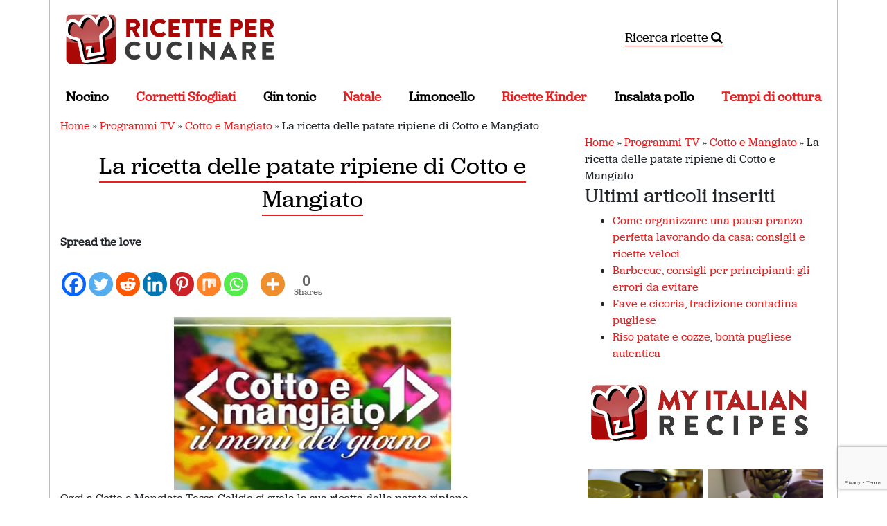

--- FILE ---
content_type: text/html; charset=UTF-8
request_url: https://www.ricettepercucinare.com/magazine/2012/03/la-ricetta-delle-patate-ripiene-di-cotto-e-mangiato.htm
body_size: 20425
content:
<!DOCTYPE html>
<html dir="ltr" lang="it-IT" prefix="og: https://ogp.me/ns#">
<head><style>img.lazy{min-height:1px}</style><link href="https://www.ricettepercucinare.com/magazine/wp-content/plugins/w3-total-cache/pub/js/lazyload.min.js" as="script">
	
	<meta charset="UTF-8">
	<meta name="viewport" content="width=device-width, initial-scale=1, shrink-to-fit=no">
	<link rel="profile" href="http://gmpg.org/xfn/11">
	
	<title>La ricetta delle patate ripiene di Cotto e Mangiato | Ricettepercucinare.com</title>
	<style>img:is([sizes="auto" i], [sizes^="auto," i]) { contain-intrinsic-size: 3000px 1500px }</style>
	
		<!-- All in One SEO 4.9.3 - aioseo.com -->
	<meta name="description" content="Oggi a Cotto e Mangiato Tessa Gelisio ha preparato una ricetta collaudatissima: le patate ripiene, ottime sia nella versione con prosciutto, che in quella vegetariana." />
	<meta name="robots" content="max-snippet:-1, max-image-preview:large, max-video-preview:-1" />
	<meta name="author" content="Ilaria Scremin"/>
	<meta name="keywords" content="contorni,patate,pepe,prosciutto,taleggio,cotto e mangiato,programmi tv,ricette vegetariane" />
	<link rel="canonical" href="https://www.ricettepercucinare.com/magazine/2012/03/la-ricetta-delle-patate-ripiene-di-cotto-e-mangiato.htm" />
	<meta name="generator" content="All in One SEO (AIOSEO) 4.9.3" />
		<meta property="og:locale" content="it_IT" />
		<meta property="og:site_name" content="Ricettepercucinare.com | Blog di cucina e ricette dal 2006" />
		<meta property="og:type" content="article" />
		<meta property="og:title" content="La ricetta delle patate ripiene di Cotto e Mangiato | Ricettepercucinare.com" />
		<meta property="og:description" content="Oggi a Cotto e Mangiato Tessa Gelisio ha preparato una ricetta collaudatissima: le patate ripiene, ottime sia nella versione con prosciutto, che in quella vegetariana." />
		<meta property="og:url" content="https://www.ricettepercucinare.com/magazine/2012/03/la-ricetta-delle-patate-ripiene-di-cotto-e-mangiato.htm" />
		<meta property="og:image" content="https://www.ricettepercucinare.com/magazine/wp-content/uploads/2012/03/cotto-e-mangiato134.jpg" />
		<meta property="og:image:secure_url" content="https://www.ricettepercucinare.com/magazine/wp-content/uploads/2012/03/cotto-e-mangiato134.jpg" />
		<meta property="og:image:width" content="400" />
		<meta property="og:image:height" content="250" />
		<meta property="article:published_time" content="2012-03-09T13:54:45+00:00" />
		<meta property="article:modified_time" content="2018-05-17T15:57:13+00:00" />
		<meta property="article:publisher" content="https://facebook.com/ricettepercucinare" />
		<meta name="twitter:card" content="summary" />
		<meta name="twitter:site" content="@ricette" />
		<meta name="twitter:title" content="La ricetta delle patate ripiene di Cotto e Mangiato | Ricettepercucinare.com" />
		<meta name="twitter:description" content="Oggi a Cotto e Mangiato Tessa Gelisio ha preparato una ricetta collaudatissima: le patate ripiene, ottime sia nella versione con prosciutto, che in quella vegetariana." />
		<meta name="twitter:creator" content="@ricette" />
		<meta name="twitter:image" content="https://www.ricettepercucinare.com/magazine/wp-content/uploads/2012/03/cotto-e-mangiato134.jpg" />
		<script type="application/ld+json" class="aioseo-schema">
			{"@context":"https:\/\/schema.org","@graph":[{"@type":"Article","@id":"https:\/\/www.ricettepercucinare.com\/magazine\/2012\/03\/la-ricetta-delle-patate-ripiene-di-cotto-e-mangiato.htm#article","name":"La ricetta delle patate ripiene di Cotto e Mangiato | Ricettepercucinare.com","headline":"La ricetta delle patate ripiene di Cotto e Mangiato","author":{"@id":"https:\/\/www.ricettepercucinare.com\/magazine\/author\/ilaria#author"},"publisher":{"@id":"https:\/\/www.ricettepercucinare.com\/magazine\/#organization"},"image":{"@type":"ImageObject","url":"https:\/\/www.ricettepercucinare.com\/magazine\/wp-content\/uploads\/2012\/03\/cotto-e-mangiato134.jpg","width":400,"height":250},"datePublished":"2012-03-09T14:54:45+01:00","dateModified":"2018-05-17T17:57:13+02:00","inLanguage":"it-IT","mainEntityOfPage":{"@id":"https:\/\/www.ricettepercucinare.com\/magazine\/2012\/03\/la-ricetta-delle-patate-ripiene-di-cotto-e-mangiato.htm#webpage"},"isPartOf":{"@id":"https:\/\/www.ricettepercucinare.com\/magazine\/2012\/03\/la-ricetta-delle-patate-ripiene-di-cotto-e-mangiato.htm#webpage"},"articleSection":"Cotto e Mangiato, Programmi TV, Ricette Vegetariane, Contorni, patate, pepe, prosciutto, taleggio"},{"@type":"BreadcrumbList","@id":"https:\/\/www.ricettepercucinare.com\/magazine\/2012\/03\/la-ricetta-delle-patate-ripiene-di-cotto-e-mangiato.htm#breadcrumblist","itemListElement":[{"@type":"ListItem","@id":"https:\/\/www.ricettepercucinare.com\/magazine#listItem","position":1,"name":"Home","item":"https:\/\/www.ricettepercucinare.com\/magazine","nextItem":{"@type":"ListItem","@id":"https:\/\/www.ricettepercucinare.com\/magazine\/categorie\/programmi-tv#listItem","name":"Programmi TV"}},{"@type":"ListItem","@id":"https:\/\/www.ricettepercucinare.com\/magazine\/categorie\/programmi-tv#listItem","position":2,"name":"Programmi TV","item":"https:\/\/www.ricettepercucinare.com\/magazine\/categorie\/programmi-tv","nextItem":{"@type":"ListItem","@id":"https:\/\/www.ricettepercucinare.com\/magazine\/categorie\/programmi-tv\/cotto-e-mangiato#listItem","name":"Cotto e Mangiato"},"previousItem":{"@type":"ListItem","@id":"https:\/\/www.ricettepercucinare.com\/magazine#listItem","name":"Home"}},{"@type":"ListItem","@id":"https:\/\/www.ricettepercucinare.com\/magazine\/categorie\/programmi-tv\/cotto-e-mangiato#listItem","position":3,"name":"Cotto e Mangiato","item":"https:\/\/www.ricettepercucinare.com\/magazine\/categorie\/programmi-tv\/cotto-e-mangiato","nextItem":{"@type":"ListItem","@id":"https:\/\/www.ricettepercucinare.com\/magazine\/2012\/03\/la-ricetta-delle-patate-ripiene-di-cotto-e-mangiato.htm#listItem","name":"La ricetta delle patate ripiene di Cotto e Mangiato"},"previousItem":{"@type":"ListItem","@id":"https:\/\/www.ricettepercucinare.com\/magazine\/categorie\/programmi-tv#listItem","name":"Programmi TV"}},{"@type":"ListItem","@id":"https:\/\/www.ricettepercucinare.com\/magazine\/2012\/03\/la-ricetta-delle-patate-ripiene-di-cotto-e-mangiato.htm#listItem","position":4,"name":"La ricetta delle patate ripiene di Cotto e Mangiato","previousItem":{"@type":"ListItem","@id":"https:\/\/www.ricettepercucinare.com\/magazine\/categorie\/programmi-tv\/cotto-e-mangiato#listItem","name":"Cotto e Mangiato"}}]},{"@type":"Organization","@id":"https:\/\/www.ricettepercucinare.com\/magazine\/#organization","name":"My Italian Recipes","description":"Blog di cucina e ricette dal 2006","url":"https:\/\/www.ricettepercucinare.com\/magazine\/","telephone":"+393388591106","logo":{"@type":"ImageObject","url":"https:\/\/www.ricettepercucinare.com\/magazine\/wp-content\/uploads\/2021\/01\/400307_10150586269264820_309818024819_8768040_1284495188_n.jpeg","@id":"https:\/\/www.ricettepercucinare.com\/magazine\/2012\/03\/la-ricetta-delle-patate-ripiene-di-cotto-e-mangiato.htm\/#organizationLogo","width":180,"height":180},"image":{"@id":"https:\/\/www.ricettepercucinare.com\/magazine\/2012\/03\/la-ricetta-delle-patate-ripiene-di-cotto-e-mangiato.htm\/#organizationLogo"},"sameAs":["https:\/\/facebook.com\/ricettepercucinare","https:\/\/twitter.com\/ricette"]},{"@type":"Person","@id":"https:\/\/www.ricettepercucinare.com\/magazine\/author\/ilaria#author","url":"https:\/\/www.ricettepercucinare.com\/magazine\/author\/ilaria","name":"Ilaria Scremin","image":{"@type":"ImageObject","@id":"https:\/\/www.ricettepercucinare.com\/magazine\/2012\/03\/la-ricetta-delle-patate-ripiene-di-cotto-e-mangiato.htm#authorImage","url":"https:\/\/secure.gravatar.com\/avatar\/4905795d6bb659e303bfbb5707f17dff750f07d70e69bfc7e77097b752ff8f96?s=96&d=monsterid&r=g","width":96,"height":96,"caption":"Ilaria Scremin"}},{"@type":"WebPage","@id":"https:\/\/www.ricettepercucinare.com\/magazine\/2012\/03\/la-ricetta-delle-patate-ripiene-di-cotto-e-mangiato.htm#webpage","url":"https:\/\/www.ricettepercucinare.com\/magazine\/2012\/03\/la-ricetta-delle-patate-ripiene-di-cotto-e-mangiato.htm","name":"La ricetta delle patate ripiene di Cotto e Mangiato | Ricettepercucinare.com","description":"Oggi a Cotto e Mangiato Tessa Gelisio ha preparato una ricetta collaudatissima: le patate ripiene, ottime sia nella versione con prosciutto, che in quella vegetariana.","inLanguage":"it-IT","isPartOf":{"@id":"https:\/\/www.ricettepercucinare.com\/magazine\/#website"},"breadcrumb":{"@id":"https:\/\/www.ricettepercucinare.com\/magazine\/2012\/03\/la-ricetta-delle-patate-ripiene-di-cotto-e-mangiato.htm#breadcrumblist"},"author":{"@id":"https:\/\/www.ricettepercucinare.com\/magazine\/author\/ilaria#author"},"creator":{"@id":"https:\/\/www.ricettepercucinare.com\/magazine\/author\/ilaria#author"},"image":{"@type":"ImageObject","url":"https:\/\/www.ricettepercucinare.com\/magazine\/wp-content\/uploads\/2012\/03\/cotto-e-mangiato134.jpg","@id":"https:\/\/www.ricettepercucinare.com\/magazine\/2012\/03\/la-ricetta-delle-patate-ripiene-di-cotto-e-mangiato.htm\/#mainImage","width":400,"height":250},"primaryImageOfPage":{"@id":"https:\/\/www.ricettepercucinare.com\/magazine\/2012\/03\/la-ricetta-delle-patate-ripiene-di-cotto-e-mangiato.htm#mainImage"},"datePublished":"2012-03-09T14:54:45+01:00","dateModified":"2018-05-17T17:57:13+02:00"},{"@type":"WebSite","@id":"https:\/\/www.ricettepercucinare.com\/magazine\/#website","url":"https:\/\/www.ricettepercucinare.com\/magazine\/","name":"Ricettepercucinare.com","description":"Blog di cucina e ricette dal 2006","inLanguage":"it-IT","publisher":{"@id":"https:\/\/www.ricettepercucinare.com\/magazine\/#organization"}}]}
		</script>
		<!-- All in One SEO -->


<!-- Google Tag Manager for WordPress by gtm4wp.com -->
<script data-cfasync="false" data-pagespeed-no-defer>
	var gtm4wp_datalayer_name = "dataLayer";
	var dataLayer = dataLayer || [];
</script>
<!-- End Google Tag Manager for WordPress by gtm4wp.com --><link rel="alternate" type="application/rss+xml" title="Ricettepercucinare.com &raquo; Feed" href="https://www.ricettepercucinare.com/magazine/feed" />
<link rel="alternate" type="application/rss+xml" title="Ricettepercucinare.com &raquo; Feed dei commenti" href="https://www.ricettepercucinare.com/magazine/comments/feed" />
<script type="text/javascript">
/* <![CDATA[ */
window._wpemojiSettings = {"baseUrl":"https:\/\/s.w.org\/images\/core\/emoji\/16.0.1\/72x72\/","ext":".png","svgUrl":"https:\/\/s.w.org\/images\/core\/emoji\/16.0.1\/svg\/","svgExt":".svg","source":{"concatemoji":"https:\/\/www.ricettepercucinare.com\/magazine\/wp-includes\/js\/wp-emoji-release.min.js?ver=6.8.3"}};
/*! This file is auto-generated */
!function(s,n){var o,i,e;function c(e){try{var t={supportTests:e,timestamp:(new Date).valueOf()};sessionStorage.setItem(o,JSON.stringify(t))}catch(e){}}function p(e,t,n){e.clearRect(0,0,e.canvas.width,e.canvas.height),e.fillText(t,0,0);var t=new Uint32Array(e.getImageData(0,0,e.canvas.width,e.canvas.height).data),a=(e.clearRect(0,0,e.canvas.width,e.canvas.height),e.fillText(n,0,0),new Uint32Array(e.getImageData(0,0,e.canvas.width,e.canvas.height).data));return t.every(function(e,t){return e===a[t]})}function u(e,t){e.clearRect(0,0,e.canvas.width,e.canvas.height),e.fillText(t,0,0);for(var n=e.getImageData(16,16,1,1),a=0;a<n.data.length;a++)if(0!==n.data[a])return!1;return!0}function f(e,t,n,a){switch(t){case"flag":return n(e,"\ud83c\udff3\ufe0f\u200d\u26a7\ufe0f","\ud83c\udff3\ufe0f\u200b\u26a7\ufe0f")?!1:!n(e,"\ud83c\udde8\ud83c\uddf6","\ud83c\udde8\u200b\ud83c\uddf6")&&!n(e,"\ud83c\udff4\udb40\udc67\udb40\udc62\udb40\udc65\udb40\udc6e\udb40\udc67\udb40\udc7f","\ud83c\udff4\u200b\udb40\udc67\u200b\udb40\udc62\u200b\udb40\udc65\u200b\udb40\udc6e\u200b\udb40\udc67\u200b\udb40\udc7f");case"emoji":return!a(e,"\ud83e\udedf")}return!1}function g(e,t,n,a){var r="undefined"!=typeof WorkerGlobalScope&&self instanceof WorkerGlobalScope?new OffscreenCanvas(300,150):s.createElement("canvas"),o=r.getContext("2d",{willReadFrequently:!0}),i=(o.textBaseline="top",o.font="600 32px Arial",{});return e.forEach(function(e){i[e]=t(o,e,n,a)}),i}function t(e){var t=s.createElement("script");t.src=e,t.defer=!0,s.head.appendChild(t)}"undefined"!=typeof Promise&&(o="wpEmojiSettingsSupports",i=["flag","emoji"],n.supports={everything:!0,everythingExceptFlag:!0},e=new Promise(function(e){s.addEventListener("DOMContentLoaded",e,{once:!0})}),new Promise(function(t){var n=function(){try{var e=JSON.parse(sessionStorage.getItem(o));if("object"==typeof e&&"number"==typeof e.timestamp&&(new Date).valueOf()<e.timestamp+604800&&"object"==typeof e.supportTests)return e.supportTests}catch(e){}return null}();if(!n){if("undefined"!=typeof Worker&&"undefined"!=typeof OffscreenCanvas&&"undefined"!=typeof URL&&URL.createObjectURL&&"undefined"!=typeof Blob)try{var e="postMessage("+g.toString()+"("+[JSON.stringify(i),f.toString(),p.toString(),u.toString()].join(",")+"));",a=new Blob([e],{type:"text/javascript"}),r=new Worker(URL.createObjectURL(a),{name:"wpTestEmojiSupports"});return void(r.onmessage=function(e){c(n=e.data),r.terminate(),t(n)})}catch(e){}c(n=g(i,f,p,u))}t(n)}).then(function(e){for(var t in e)n.supports[t]=e[t],n.supports.everything=n.supports.everything&&n.supports[t],"flag"!==t&&(n.supports.everythingExceptFlag=n.supports.everythingExceptFlag&&n.supports[t]);n.supports.everythingExceptFlag=n.supports.everythingExceptFlag&&!n.supports.flag,n.DOMReady=!1,n.readyCallback=function(){n.DOMReady=!0}}).then(function(){return e}).then(function(){var e;n.supports.everything||(n.readyCallback(),(e=n.source||{}).concatemoji?t(e.concatemoji):e.wpemoji&&e.twemoji&&(t(e.twemoji),t(e.wpemoji)))}))}((window,document),window._wpemojiSettings);
/* ]]> */
</script>
<style id='wp-emoji-styles-inline-css' type='text/css'>

	img.wp-smiley, img.emoji {
		display: inline !important;
		border: none !important;
		box-shadow: none !important;
		height: 1em !important;
		width: 1em !important;
		margin: 0 0.07em !important;
		vertical-align: -0.1em !important;
		background: none !important;
		padding: 0 !important;
	}
</style>
<link rel="stylesheet" href="https://www.ricettepercucinare.com/magazine/wp-content/cache/minify/e1e7e.css" media="all" />

<style id='classic-theme-styles-inline-css' type='text/css'>
/*! This file is auto-generated */
.wp-block-button__link{color:#fff;background-color:#32373c;border-radius:9999px;box-shadow:none;text-decoration:none;padding:calc(.667em + 2px) calc(1.333em + 2px);font-size:1.125em}.wp-block-file__button{background:#32373c;color:#fff;text-decoration:none}
</style>
<link rel="stylesheet" href="https://www.ricettepercucinare.com/magazine/wp-content/cache/minify/a6dda.css" media="all" />

<style id='global-styles-inline-css' type='text/css'>
:root{--wp--preset--aspect-ratio--square: 1;--wp--preset--aspect-ratio--4-3: 4/3;--wp--preset--aspect-ratio--3-4: 3/4;--wp--preset--aspect-ratio--3-2: 3/2;--wp--preset--aspect-ratio--2-3: 2/3;--wp--preset--aspect-ratio--16-9: 16/9;--wp--preset--aspect-ratio--9-16: 9/16;--wp--preset--color--black: #000000;--wp--preset--color--cyan-bluish-gray: #abb8c3;--wp--preset--color--white: #fff;--wp--preset--color--pale-pink: #f78da7;--wp--preset--color--vivid-red: #cf2e2e;--wp--preset--color--luminous-vivid-orange: #ff6900;--wp--preset--color--luminous-vivid-amber: #fcb900;--wp--preset--color--light-green-cyan: #7bdcb5;--wp--preset--color--vivid-green-cyan: #00d084;--wp--preset--color--pale-cyan-blue: #8ed1fc;--wp--preset--color--vivid-cyan-blue: #0693e3;--wp--preset--color--vivid-purple: #9b51e0;--wp--preset--color--blue: #007bff;--wp--preset--color--indigo: #6610f2;--wp--preset--color--purple: #5533ff;--wp--preset--color--pink: #e83e8c;--wp--preset--color--red: #dc3545;--wp--preset--color--orange: #fd7e14;--wp--preset--color--yellow: #ffc107;--wp--preset--color--green: #28a745;--wp--preset--color--teal: #20c997;--wp--preset--color--cyan: #17a2b8;--wp--preset--color--gray: #6c757d;--wp--preset--color--gray-dark: #343a40;--wp--preset--gradient--vivid-cyan-blue-to-vivid-purple: linear-gradient(135deg,rgba(6,147,227,1) 0%,rgb(155,81,224) 100%);--wp--preset--gradient--light-green-cyan-to-vivid-green-cyan: linear-gradient(135deg,rgb(122,220,180) 0%,rgb(0,208,130) 100%);--wp--preset--gradient--luminous-vivid-amber-to-luminous-vivid-orange: linear-gradient(135deg,rgba(252,185,0,1) 0%,rgba(255,105,0,1) 100%);--wp--preset--gradient--luminous-vivid-orange-to-vivid-red: linear-gradient(135deg,rgba(255,105,0,1) 0%,rgb(207,46,46) 100%);--wp--preset--gradient--very-light-gray-to-cyan-bluish-gray: linear-gradient(135deg,rgb(238,238,238) 0%,rgb(169,184,195) 100%);--wp--preset--gradient--cool-to-warm-spectrum: linear-gradient(135deg,rgb(74,234,220) 0%,rgb(151,120,209) 20%,rgb(207,42,186) 40%,rgb(238,44,130) 60%,rgb(251,105,98) 80%,rgb(254,248,76) 100%);--wp--preset--gradient--blush-light-purple: linear-gradient(135deg,rgb(255,206,236) 0%,rgb(152,150,240) 100%);--wp--preset--gradient--blush-bordeaux: linear-gradient(135deg,rgb(254,205,165) 0%,rgb(254,45,45) 50%,rgb(107,0,62) 100%);--wp--preset--gradient--luminous-dusk: linear-gradient(135deg,rgb(255,203,112) 0%,rgb(199,81,192) 50%,rgb(65,88,208) 100%);--wp--preset--gradient--pale-ocean: linear-gradient(135deg,rgb(255,245,203) 0%,rgb(182,227,212) 50%,rgb(51,167,181) 100%);--wp--preset--gradient--electric-grass: linear-gradient(135deg,rgb(202,248,128) 0%,rgb(113,206,126) 100%);--wp--preset--gradient--midnight: linear-gradient(135deg,rgb(2,3,129) 0%,rgb(40,116,252) 100%);--wp--preset--font-size--small: 13px;--wp--preset--font-size--medium: 20px;--wp--preset--font-size--large: 36px;--wp--preset--font-size--x-large: 42px;--wp--preset--spacing--20: 0.44rem;--wp--preset--spacing--30: 0.67rem;--wp--preset--spacing--40: 1rem;--wp--preset--spacing--50: 1.5rem;--wp--preset--spacing--60: 2.25rem;--wp--preset--spacing--70: 3.38rem;--wp--preset--spacing--80: 5.06rem;--wp--preset--shadow--natural: 6px 6px 9px rgba(0, 0, 0, 0.2);--wp--preset--shadow--deep: 12px 12px 50px rgba(0, 0, 0, 0.4);--wp--preset--shadow--sharp: 6px 6px 0px rgba(0, 0, 0, 0.2);--wp--preset--shadow--outlined: 6px 6px 0px -3px rgba(255, 255, 255, 1), 6px 6px rgba(0, 0, 0, 1);--wp--preset--shadow--crisp: 6px 6px 0px rgba(0, 0, 0, 1);}:where(.is-layout-flex){gap: 0.5em;}:where(.is-layout-grid){gap: 0.5em;}body .is-layout-flex{display: flex;}.is-layout-flex{flex-wrap: wrap;align-items: center;}.is-layout-flex > :is(*, div){margin: 0;}body .is-layout-grid{display: grid;}.is-layout-grid > :is(*, div){margin: 0;}:where(.wp-block-columns.is-layout-flex){gap: 2em;}:where(.wp-block-columns.is-layout-grid){gap: 2em;}:where(.wp-block-post-template.is-layout-flex){gap: 1.25em;}:where(.wp-block-post-template.is-layout-grid){gap: 1.25em;}.has-black-color{color: var(--wp--preset--color--black) !important;}.has-cyan-bluish-gray-color{color: var(--wp--preset--color--cyan-bluish-gray) !important;}.has-white-color{color: var(--wp--preset--color--white) !important;}.has-pale-pink-color{color: var(--wp--preset--color--pale-pink) !important;}.has-vivid-red-color{color: var(--wp--preset--color--vivid-red) !important;}.has-luminous-vivid-orange-color{color: var(--wp--preset--color--luminous-vivid-orange) !important;}.has-luminous-vivid-amber-color{color: var(--wp--preset--color--luminous-vivid-amber) !important;}.has-light-green-cyan-color{color: var(--wp--preset--color--light-green-cyan) !important;}.has-vivid-green-cyan-color{color: var(--wp--preset--color--vivid-green-cyan) !important;}.has-pale-cyan-blue-color{color: var(--wp--preset--color--pale-cyan-blue) !important;}.has-vivid-cyan-blue-color{color: var(--wp--preset--color--vivid-cyan-blue) !important;}.has-vivid-purple-color{color: var(--wp--preset--color--vivid-purple) !important;}.has-black-background-color{background-color: var(--wp--preset--color--black) !important;}.has-cyan-bluish-gray-background-color{background-color: var(--wp--preset--color--cyan-bluish-gray) !important;}.has-white-background-color{background-color: var(--wp--preset--color--white) !important;}.has-pale-pink-background-color{background-color: var(--wp--preset--color--pale-pink) !important;}.has-vivid-red-background-color{background-color: var(--wp--preset--color--vivid-red) !important;}.has-luminous-vivid-orange-background-color{background-color: var(--wp--preset--color--luminous-vivid-orange) !important;}.has-luminous-vivid-amber-background-color{background-color: var(--wp--preset--color--luminous-vivid-amber) !important;}.has-light-green-cyan-background-color{background-color: var(--wp--preset--color--light-green-cyan) !important;}.has-vivid-green-cyan-background-color{background-color: var(--wp--preset--color--vivid-green-cyan) !important;}.has-pale-cyan-blue-background-color{background-color: var(--wp--preset--color--pale-cyan-blue) !important;}.has-vivid-cyan-blue-background-color{background-color: var(--wp--preset--color--vivid-cyan-blue) !important;}.has-vivid-purple-background-color{background-color: var(--wp--preset--color--vivid-purple) !important;}.has-black-border-color{border-color: var(--wp--preset--color--black) !important;}.has-cyan-bluish-gray-border-color{border-color: var(--wp--preset--color--cyan-bluish-gray) !important;}.has-white-border-color{border-color: var(--wp--preset--color--white) !important;}.has-pale-pink-border-color{border-color: var(--wp--preset--color--pale-pink) !important;}.has-vivid-red-border-color{border-color: var(--wp--preset--color--vivid-red) !important;}.has-luminous-vivid-orange-border-color{border-color: var(--wp--preset--color--luminous-vivid-orange) !important;}.has-luminous-vivid-amber-border-color{border-color: var(--wp--preset--color--luminous-vivid-amber) !important;}.has-light-green-cyan-border-color{border-color: var(--wp--preset--color--light-green-cyan) !important;}.has-vivid-green-cyan-border-color{border-color: var(--wp--preset--color--vivid-green-cyan) !important;}.has-pale-cyan-blue-border-color{border-color: var(--wp--preset--color--pale-cyan-blue) !important;}.has-vivid-cyan-blue-border-color{border-color: var(--wp--preset--color--vivid-cyan-blue) !important;}.has-vivid-purple-border-color{border-color: var(--wp--preset--color--vivid-purple) !important;}.has-vivid-cyan-blue-to-vivid-purple-gradient-background{background: var(--wp--preset--gradient--vivid-cyan-blue-to-vivid-purple) !important;}.has-light-green-cyan-to-vivid-green-cyan-gradient-background{background: var(--wp--preset--gradient--light-green-cyan-to-vivid-green-cyan) !important;}.has-luminous-vivid-amber-to-luminous-vivid-orange-gradient-background{background: var(--wp--preset--gradient--luminous-vivid-amber-to-luminous-vivid-orange) !important;}.has-luminous-vivid-orange-to-vivid-red-gradient-background{background: var(--wp--preset--gradient--luminous-vivid-orange-to-vivid-red) !important;}.has-very-light-gray-to-cyan-bluish-gray-gradient-background{background: var(--wp--preset--gradient--very-light-gray-to-cyan-bluish-gray) !important;}.has-cool-to-warm-spectrum-gradient-background{background: var(--wp--preset--gradient--cool-to-warm-spectrum) !important;}.has-blush-light-purple-gradient-background{background: var(--wp--preset--gradient--blush-light-purple) !important;}.has-blush-bordeaux-gradient-background{background: var(--wp--preset--gradient--blush-bordeaux) !important;}.has-luminous-dusk-gradient-background{background: var(--wp--preset--gradient--luminous-dusk) !important;}.has-pale-ocean-gradient-background{background: var(--wp--preset--gradient--pale-ocean) !important;}.has-electric-grass-gradient-background{background: var(--wp--preset--gradient--electric-grass) !important;}.has-midnight-gradient-background{background: var(--wp--preset--gradient--midnight) !important;}.has-small-font-size{font-size: var(--wp--preset--font-size--small) !important;}.has-medium-font-size{font-size: var(--wp--preset--font-size--medium) !important;}.has-large-font-size{font-size: var(--wp--preset--font-size--large) !important;}.has-x-large-font-size{font-size: var(--wp--preset--font-size--x-large) !important;}
:where(.wp-block-post-template.is-layout-flex){gap: 1.25em;}:where(.wp-block-post-template.is-layout-grid){gap: 1.25em;}
:where(.wp-block-columns.is-layout-flex){gap: 2em;}:where(.wp-block-columns.is-layout-grid){gap: 2em;}
:root :where(.wp-block-pullquote){font-size: 1.5em;line-height: 1.6;}
</style>
<link rel="stylesheet" href="https://www.ricettepercucinare.com/magazine/wp-content/cache/minify/25498.css" media="all" />







<style id='heateor_sss_frontend_css-inline-css' type='text/css'>
.heateor_sss_button_instagram span.heateor_sss_svg,a.heateor_sss_instagram span.heateor_sss_svg{background:radial-gradient(circle at 30% 107%,#fdf497 0,#fdf497 5%,#fd5949 45%,#d6249f 60%,#285aeb 90%)}.heateor_sss_horizontal_sharing .heateor_sss_svg,.heateor_sss_standard_follow_icons_container .heateor_sss_svg{color:#fff;border-width:0px;border-style:solid;border-color:transparent}.heateor_sss_horizontal_sharing .heateorSssTCBackground{color:#666}.heateor_sss_horizontal_sharing span.heateor_sss_svg:hover,.heateor_sss_standard_follow_icons_container span.heateor_sss_svg:hover{border-color:transparent;}.heateor_sss_vertical_sharing span.heateor_sss_svg,.heateor_sss_floating_follow_icons_container span.heateor_sss_svg{color:#fff;border-width:0px;border-style:solid;border-color:transparent;}.heateor_sss_vertical_sharing .heateorSssTCBackground{color:#666;}.heateor_sss_vertical_sharing span.heateor_sss_svg:hover,.heateor_sss_floating_follow_icons_container span.heateor_sss_svg:hover{border-color:transparent;}div.heateor_sss_horizontal_sharing .heateor_sss_square_count{display: block}@media screen and (max-width:783px) {.heateor_sss_vertical_sharing{display:none!important}}div.heateor_sss_mobile_footer{display:none;}@media screen and (max-width:783px){div.heateor_sss_bottom_sharing .heateorSssTCBackground{background-color:white}div.heateor_sss_bottom_sharing{width:100%!important;left:0!important;}div.heateor_sss_bottom_sharing a{width:14.285714285714% !important;}div.heateor_sss_bottom_sharing .heateor_sss_svg{width: 100% !important;}div.heateor_sss_bottom_sharing div.heateorSssTotalShareCount{font-size:1em!important;line-height:28px!important}div.heateor_sss_bottom_sharing div.heateorSssTotalShareText{font-size:.7em!important;line-height:0px!important}div.heateor_sss_mobile_footer{display:block;height:40px;}.heateor_sss_bottom_sharing{padding:0!important;display:block!important;width:auto!important;bottom:-2px!important;top: auto!important;}.heateor_sss_bottom_sharing .heateor_sss_square_count{line-height:inherit;}.heateor_sss_bottom_sharing .heateorSssSharingArrow{display:none;}.heateor_sss_bottom_sharing .heateorSssTCBackground{margin-right:1.1em!important}}
</style>
<link rel="stylesheet" href="https://www.ricettepercucinare.com/magazine/wp-content/cache/minify/326ea.css" media="all" />

<script src="https://www.ricettepercucinare.com/magazine/wp-content/cache/minify/494ae.js"></script>




<script type="text/javascript" id="sib-front-js-js-extra">
/* <![CDATA[ */
var sibErrMsg = {"invalidMail":"Please fill out valid email address","requiredField":"Please fill out required fields","invalidDateFormat":"Please fill out valid date format","invalidSMSFormat":"Please fill out valid phone number"};
var ajax_sib_front_object = {"ajax_url":"https:\/\/www.ricettepercucinare.com\/magazine\/wp-admin\/admin-ajax.php","ajax_nonce":"3252adc0ce","flag_url":"https:\/\/www.ricettepercucinare.com\/magazine\/wp-content\/plugins\/mailin\/img\/flags\/"};
/* ]]> */
</script>
<script src="https://www.ricettepercucinare.com/magazine/wp-content/cache/minify/0250f.js"></script>

<link rel="https://api.w.org/" href="https://www.ricettepercucinare.com/magazine/wp-json/" /><link rel="alternate" title="JSON" type="application/json" href="https://www.ricettepercucinare.com/magazine/wp-json/wp/v2/posts/22049" /><link rel="EditURI" type="application/rsd+xml" title="RSD" href="https://www.ricettepercucinare.com/magazine/xmlrpc.php?rsd" />
<meta name="generator" content="WordPress 6.8.3" />
<link rel='shortlink' href='https://www.ricettepercucinare.com/magazine/?p=22049' />
<link rel="alternate" title="oEmbed (JSON)" type="application/json+oembed" href="https://www.ricettepercucinare.com/magazine/wp-json/oembed/1.0/embed?url=https%3A%2F%2Fwww.ricettepercucinare.com%2Fmagazine%2F2012%2F03%2Fla-ricetta-delle-patate-ripiene-di-cotto-e-mangiato.htm" />
<link rel="alternate" title="oEmbed (XML)" type="text/xml+oembed" href="https://www.ricettepercucinare.com/magazine/wp-json/oembed/1.0/embed?url=https%3A%2F%2Fwww.ricettepercucinare.com%2Fmagazine%2F2012%2F03%2Fla-ricetta-delle-patate-ripiene-di-cotto-e-mangiato.htm&#038;format=xml" />

<!-- Google Tag Manager for WordPress by gtm4wp.com -->
<!-- GTM Container placement set to footer -->
<script data-cfasync="false" data-pagespeed-no-defer>
	var dataLayer_content = {"pagePostType":"post","pagePostType2":"single-post","pageCategory":["cotto-e-mangiato","programmi-tv","ricette-vegetariane-2"],"pageAttributes":["contorni","patate","pepe","prosciutto","taleggio"],"pagePostAuthor":"Ilaria Scremin"};
	dataLayer.push( dataLayer_content );
</script>
<script data-cfasync="false" data-pagespeed-no-defer>
(function(w,d,s,l,i){w[l]=w[l]||[];w[l].push({'gtm.start':
new Date().getTime(),event:'gtm.js'});var f=d.getElementsByTagName(s)[0],
j=d.createElement(s),dl=l!='dataLayer'?'&l='+l:'';j.async=true;j.src=
'//www.googletagmanager.com/gtm.js?id='+i+dl;f.parentNode.insertBefore(j,f);
})(window,document,'script','dataLayer','GTM-KPM7B7W');
</script>
<!-- End Google Tag Manager for WordPress by gtm4wp.com --><meta name="mobile-web-app-capable" content="yes">
<meta name="apple-mobile-web-app-capable" content="yes">
<meta name="apple-mobile-web-app-title" content="Ricettepercucinare.com - Blog di cucina e ricette dal 2006">
<script type="text/javascript" src="https://cdn.by.wonderpush.com/sdk/1.1/wonderpush-loader.min.js" async></script>
<script type="text/javascript">
  window.WonderPush = window.WonderPush || [];
  window.WonderPush.push(['init', {"customDomain":"https:\/\/www.ricettepercucinare.com\/magazine\/wp-content\/plugins\/mailin\/","serviceWorkerUrl":"wonderpush-worker-loader.min.js?webKey=03ac5fbd4912d751ca790e3555c8f1e5b6eadd7cccce43db218bf42b645b67de","frameUrl":"wonderpush.min.html","webKey":"03ac5fbd4912d751ca790e3555c8f1e5b6eadd7cccce43db218bf42b645b67de"}]);
</script><link rel="icon" href="https://www.ricettepercucinare.com/magazine/wp-content/uploads/2015/08/cropped-logo-alta-risoluzione-800x800-32x32.jpg" sizes="32x32" />
<link rel="icon" href="https://www.ricettepercucinare.com/magazine/wp-content/uploads/2015/08/cropped-logo-alta-risoluzione-800x800-192x192.jpg" sizes="192x192" />
<link rel="apple-touch-icon" href="https://www.ricettepercucinare.com/magazine/wp-content/uploads/2015/08/cropped-logo-alta-risoluzione-800x800-180x180.jpg" />
<meta name="msapplication-TileImage" content="https://www.ricettepercucinare.com/magazine/wp-content/uploads/2015/08/cropped-logo-alta-risoluzione-800x800-270x270.jpg" />
		<style type="text/css" id="wp-custom-css">
			.foot-title {
	    color: black;
    background-color: #eee;
    padding: 20px 10px;
	border-bottom: 1px solid white;
}

.foot-menu {
	margin: 0;
	background-color: #eee
}

.foot-menu ul{
	    margin: 0;
    padding: 20px 0;
    list-style: none;
}

.foot-menu ul li {
	margin-bottom: 5px;
    text-transform: uppercase;
    font-size: 14px;
    padding-left: 10px;
}

.foot-menu ul li a {
	text-decoration: none;
    color: #666!important;
}

.post figure {
	width: 100%!important
}		</style>
			
	<script type="text/javascript" src="//use.typekit.net/fkk4ett.js"></script>
	<script type="text/javascript">try{Typekit.load();}catch(e){}</script>
</head>

<body class="wp-singular post-template-default single single-post postid-22049 single-format-standard wp-custom-logo wp-embed-responsive wp-theme-understrap wp-child-theme-understrap-child group-blog understrap-has-sidebar">

<div class="site" id="page">
	<div id="wrapper-navbar" itemscope itemtype="http://schema.org/WebSite">
		<a class="skip-link sr-only sr-only-focusable" href="#content">
			Vai al contenuto		</a>
		<div class="container">
			<div class="row">
				<div class="col">
					<!-- Your site title as branding in the menu -->
					<a href="https://www.ricettepercucinare.com/magazine" class="navbar-brand custom-logo-link" rel="home noopener" data-wpel-link="internal"><img width="1100" height="350" src="data:image/svg+xml,%3Csvg%20xmlns='http://www.w3.org/2000/svg'%20viewBox='0%200%201100%20350'%3E%3C/svg%3E" data-src="https://www.ricettepercucinare.com/magazine/wp-content/uploads/2020/02/logoricette.png" class="img-fluid lazy" alt="Ricettepercucinare.com" decoding="async" fetchpriority="high" data-srcset="https://www.ricettepercucinare.com/magazine/wp-content/uploads/2020/02/logoricette.png 1100w, https://www.ricettepercucinare.com/magazine/wp-content/uploads/2020/02/logoricette-560x178.png 560w, https://www.ricettepercucinare.com/magazine/wp-content/uploads/2020/02/logoricette-1024x326.png 1024w, https://www.ricettepercucinare.com/magazine/wp-content/uploads/2020/02/logoricette-768x244.png 768w" data-sizes="(max-width: 1100px) 100vw, 1100px" /></a><!-- end custom logo -->
				</div>
				<div class="col text-center d-none d-sm-block justify-content-center align-self-center">
				<!--	<div id="share-channels">
						<a class="ico-snippet ico-36 ico-facebook" href="https://www.facebook.com/RicettePerCucinare" rel="nofollow external noopener noreferrer" target="_blank" data-wpel-link="external">Facebook</a>
						<a class="ico-snippet ico-36 ico-twitter" href="https://twitter.com/ricette" rel="nofollow external noopener noreferrer" target="_blank" data-wpel-link="external">Twitter</a>
						<a class="ico-snippet ico-36 ico-google_plus" href="https://plus.google.com/+ricettepercucinare/" rel="nofollow external noopener noreferrer" target="_blank" data-wpel-link="external">Google_plus</a>
						<a class="ico-snippet ico-36 ico-pinterest" href="https://www.pinterest.com/ricettexcucinar/" rel="nofollow external noopener noreferrer" target="_blank" data-wpel-link="external">Pinterest</a>
						<a class="ico-snippet ico-36 ico-instagram" href="https://instagram.com/myitalianrecipes/" rel="nofollow external noopener noreferrer" target="_blank" data-wpel-link="external">Instagram</a>
						<a class="ico-snippet ico-36 ico-youtube" href="https://it.myitalian.recipes/video-ricette/" rel="nofollow noopener" target="_blank" data-wpel-link="exclude">Youtube</a>
						<a class="ico-snippet ico-36 ico-mobile" href="https://it.myitalian.recipes/apps" rel="nofollow noopener" target="_blank" data-wpel-link="exclude">Mobile</a>
						<a class="ico-snippet ico-36 ico-book" target="_blank" rel="nofollow noopener" href="https://it.myitalian.recipes/book?utm_campaign=libro_dolci&amp;utm_medium=icona__libro_header&amp;utm_source=sito_ricette" data-wpel-link="exclude">Libro</a>
					</div>-->
				</div>
				<div class="col text-center justify-content-center align-self-center">
					<a class="searchgoogle" href="https://it.myitalian.recipes/ricerca/" rel="nofollow noopener" target="_blank" data-wpel-link="exclude">
						Ricerca ricette <i class="fa fa-search"></i>
					</a>
				</div>

				<button class="navbar-toggler" type="button" data-toggle="collapse" data-target="#navbarNavDropdown" aria-controls="navbarNavDropdown" aria-expanded="false" aria-label="Attiva/disattiva la navigazione">
					<span class="navbar-toggler-icon"></span>
				</button>
			</div>
			
			<nav class="navbar navbar-expand-md navbar-custom ">
				<div id="navbarNavDropdown" class="collapse navbar-collapse"><ul id="main-menu" class="navbar-nav custom-navbar-nav"><li itemscope="itemscope" itemtype="https://www.schema.org/SiteNavigationElement" id="menu-item-62569" class="menu-item menu-item-type-post_type menu-item-object-post menu-item-62569 nav-item"><a title="Nocino" href="https://www.ricettepercucinare.com/magazine/2021/07/nocino-dei-frati-ricetta-autentica-ecco-i-segreti.htm" class="nav-link" data-wpel-link="internal" rel="noopener">Nocino</a></li>
<li itemscope="itemscope" itemtype="https://www.schema.org/SiteNavigationElement" id="menu-item-62566" class="menu-item menu-item-type-post_type menu-item-object-page menu-item-62566 nav-item"><a title="Cornetti Sfogliati" href="https://www.ricettepercucinare.com/magazine/guida-ai-cornetti-sfogliati" class="nav-link" data-wpel-link="internal" rel="noopener">Cornetti Sfogliati</a></li>
<li itemscope="itemscope" itemtype="https://www.schema.org/SiteNavigationElement" id="menu-item-64747" class="menu-item menu-item-type-post_type menu-item-object-page menu-item-64747 nav-item"><a title="Gin tonic" href="https://www.ricettepercucinare.com/magazine/guida-al-gin-tonic" class="nav-link" data-wpel-link="internal" rel="noopener">Gin tonic</a></li>
<li itemscope="itemscope" itemtype="https://www.schema.org/SiteNavigationElement" id="menu-item-69768" class="menu-item menu-item-type-taxonomy menu-item-object-category menu-item-69768 nav-item"><a title="Natale" href="https://www.ricettepercucinare.com/magazine/categorie/eventi/natale" class="nav-link" data-wpel-link="internal" rel="noopener">Natale</a></li>
<li itemscope="itemscope" itemtype="https://www.schema.org/SiteNavigationElement" id="menu-item-62570" class="menu-item menu-item-type-post_type menu-item-object-post menu-item-62570 nav-item"><a title="Limoncello" href="https://www.ricettepercucinare.com/magazine/2021/05/limoncello-fatto-in-casa-ricetta-e-curiosita.htm" class="nav-link" data-wpel-link="internal" rel="noopener">Limoncello</a></li>
<li itemscope="itemscope" itemtype="https://www.schema.org/SiteNavigationElement" id="menu-item-62571" class="menu-item menu-item-type-post_type menu-item-object-post menu-item-62571 nav-item"><a title="Ricette Kinder" href="https://www.ricettepercucinare.com/magazine/2020/04/torta-kinder-paradiso-come-farla-in-casa.htm" class="nav-link" data-wpel-link="internal" rel="noopener">Ricette Kinder</a></li>
<li itemscope="itemscope" itemtype="https://www.schema.org/SiteNavigationElement" id="menu-item-62568" class="menu-item menu-item-type-post_type menu-item-object-post menu-item-62568 nav-item"><a title="Insalata pollo" href="https://www.ricettepercucinare.com/magazine/2021/06/insalata-di-pollo-gli-errori-da-non-fare.htm" class="nav-link" data-wpel-link="internal" rel="noopener">Insalata pollo</a></li>
<li itemscope="itemscope" itemtype="https://www.schema.org/SiteNavigationElement" id="menu-item-64877" class="menu-item menu-item-type-post_type menu-item-object-page menu-item-64877 nav-item"><a title="Tempi di cottura" href="https://www.ricettepercucinare.com/magazine/guida-tempi-di-cottura" class="nav-link" data-wpel-link="internal" rel="noopener">Tempi di cottura</a></li>
</ul></div>			</nav>
		
			<!--<div class="breadcrumb"><ul id="breadcrumbs" class="breadcrumbs"><li class="item-home"><a class="bread-link bread-home" href="https://www.ricettepercucinare.com/magazine" title="Home" data-wpel-link="internal" rel="noopener"><i class="fa fa-home"></i></a></li><li class="separator separator-home"> &gt; </li><li class="item-cat"><a href="https://www.ricettepercucinare.com/magazine/categorie/tipi-ricette" data-wpel-link="internal" rel="noopener">Tipi di Ricette</a></li><li class="separator"> &gt; </li><li class="item-cat"><a href="https://www.ricettepercucinare.com/magazine/categorie/tipi-ricette/ricette-vegetariane-2" data-wpel-link="internal" rel="noopener">Ricette Vegetariane</a></li><li class="separator"> &gt; </li><li class="item-current item-22049"><strong class="bread-current bread-22049" title="La ricetta delle patate ripiene di Cotto e Mangiato">La ricetta delle patate ripiene di Cotto e Mangiato</strong></li></ul></div>-->
			<div class="breadcrumb"><div class="aioseo-breadcrumbs"><span class="aioseo-breadcrumb">
			<a href="https://www.ricettepercucinare.com/magazine" title="Home" data-wpel-link="internal" rel="noopener">Home</a>
		</span><span class="aioseo-breadcrumb-separator">»</span><span class="aioseo-breadcrumb">
			<a href="https://www.ricettepercucinare.com/magazine/categorie/programmi-tv" title="Programmi TV" data-wpel-link="internal" rel="noopener">Programmi TV</a>
		</span><span class="aioseo-breadcrumb-separator">»</span><span class="aioseo-breadcrumb">
			<a href="https://www.ricettepercucinare.com/magazine/categorie/programmi-tv/cotto-e-mangiato" title="Cotto e Mangiato" data-wpel-link="internal" rel="noopener">Cotto e Mangiato</a>
		</span><span class="aioseo-breadcrumb-separator">»</span><span class="aioseo-breadcrumb">
			La ricetta delle patate ripiene di Cotto e Mangiato
		</span></div></div>
		</div>
					
	</div><!-- #wrapper-navbar end -->

<div class="wrapper" id="single-wrapper">

	<div class="container" id="content" tabindex="-1">

		<div class="row">

			<!-- Do the left sidebar check -->
			
<div class="col-md content-area" id="primary">

			<main class="site-main" id="main">

						
					<div class="post" id="post-22049" itemscope itemtype="http://schema.org/Article">
						<div class="row">
							<div class="col-sm-12 text-center">
								<h1 class="magazine_cat_title_detail" itemprop="name">
									<span>La ricetta delle patate ripiene di Cotto e Mangiato</span>
								</h1>
							</div>
						</div>

						<div class="entry clearfix" itemprop="articleBody">
							<div class='heateorSssClear'></div><div  class='heateor_sss_sharing_container heateor_sss_horizontal_sharing' data-heateor-sss-href='https://www.ricettepercucinare.com/magazine/2012/03/la-ricetta-delle-patate-ripiene-di-cotto-e-mangiato.htm'><div class='heateor_sss_sharing_title' style="font-weight:bold" >Spread the love</div><div class="heateor_sss_sharing_ul"><a aria-label="Facebook" class="heateor_sss_facebook" href="https://www.facebook.com/sharer/sharer.php?u=https%3A%2F%2Fwww.ricettepercucinare.com%2Fmagazine%2F2012%2F03%2Fla-ricetta-delle-patate-ripiene-di-cotto-e-mangiato.htm" title="Facebook" rel="noopener nofollow external noreferrer" target="_blank" style="font-size:32px!important;box-shadow:none;display:inline-block;vertical-align:middle" data-wpel-link="external"><span class="heateor_sss_square_count heateor_sss_facebook_count">&nbsp;</span><span class="heateor_sss_svg" style="background-color:#0765FE;width:35px;height:35px;border-radius:999px;display:inline-block;opacity:1;float:left;font-size:32px;box-shadow:none;display:inline-block;font-size:16px;padding:0 4px;vertical-align:middle;background-repeat:repeat;overflow:hidden;padding:0;cursor:pointer;box-sizing:content-box"><svg style="display:block;border-radius:999px;" focusable="false" aria-hidden="true" xmlns="http://www.w3.org/2000/svg" width="100%" height="100%" viewBox="0 0 32 32"><path fill="#fff" d="M28 16c0-6.627-5.373-12-12-12S4 9.373 4 16c0 5.628 3.875 10.35 9.101 11.647v-7.98h-2.474V16H13.1v-1.58c0-4.085 1.849-5.978 5.859-5.978.76 0 2.072.15 2.608.298v3.325c-.283-.03-.775-.045-1.386-.045-1.967 0-2.728.745-2.728 2.683V16h3.92l-.673 3.667h-3.247v8.245C23.395 27.195 28 22.135 28 16Z"></path></svg></span></a><a aria-label="Twitter" class="heateor_sss_button_twitter" href="https://twitter.com/intent/tweet?via=ricette&amp;text=La%20ricetta%20delle%20patate%20ripiene%20di%20Cotto%20e%20Mangiato&amp;url=https%3A%2F%2Fwww.ricettepercucinare.com%2Fmagazine%2F2012%2F03%2Fla-ricetta-delle-patate-ripiene-di-cotto-e-mangiato.htm" title="Twitter" rel="noopener nofollow external noreferrer" target="_blank" style="font-size:32px!important;box-shadow:none;display:inline-block;vertical-align:middle" data-wpel-link="external"><span class="heateor_sss_square_count heateor_sss_twitter_count">&nbsp;</span><span class="heateor_sss_svg heateor_sss_s__default heateor_sss_s_twitter" style="background-color:#55acee;width:35px;height:35px;border-radius:999px;display:inline-block;opacity:1;float:left;font-size:32px;box-shadow:none;display:inline-block;font-size:16px;padding:0 4px;vertical-align:middle;background-repeat:repeat;overflow:hidden;padding:0;cursor:pointer;box-sizing:content-box"><svg style="display:block;border-radius:999px;" focusable="false" aria-hidden="true" xmlns="http://www.w3.org/2000/svg" width="100%" height="100%" viewBox="-4 -4 39 39"><path d="M28 8.557a9.913 9.913 0 0 1-2.828.775 4.93 4.93 0 0 0 2.166-2.725 9.738 9.738 0 0 1-3.13 1.194 4.92 4.92 0 0 0-3.593-1.55 4.924 4.924 0 0 0-4.794 6.049c-4.09-.21-7.72-2.17-10.15-5.15a4.942 4.942 0 0 0-.665 2.477c0 1.71.87 3.214 2.19 4.1a4.968 4.968 0 0 1-2.23-.616v.06c0 2.39 1.7 4.38 3.952 4.83-.414.115-.85.174-1.297.174-.318 0-.626-.03-.928-.086a4.935 4.935 0 0 0 4.6 3.42 9.893 9.893 0 0 1-6.114 2.107c-.398 0-.79-.023-1.175-.068a13.953 13.953 0 0 0 7.55 2.213c9.056 0 14.01-7.507 14.01-14.013 0-.213-.005-.426-.015-.637.96-.695 1.795-1.56 2.455-2.55z" fill="#fff"></path></svg></span></a><a aria-label="Reddit" class="heateor_sss_button_reddit" href="https://reddit.com/submit?url=https%3A%2F%2Fwww.ricettepercucinare.com%2Fmagazine%2F2012%2F03%2Fla-ricetta-delle-patate-ripiene-di-cotto-e-mangiato.htm&amp;title=La%20ricetta%20delle%20patate%20ripiene%20di%20Cotto%20e%20Mangiato" title="Reddit" rel="noopener nofollow external noreferrer" target="_blank" style="font-size:32px!important;box-shadow:none;display:inline-block;vertical-align:middle" data-wpel-link="external"><span class="heateor_sss_square_count heateor_sss_reddit_count">&nbsp;</span><span class="heateor_sss_svg heateor_sss_s__default heateor_sss_s_reddit" style="background-color:#ff5700;width:35px;height:35px;border-radius:999px;display:inline-block;opacity:1;float:left;font-size:32px;box-shadow:none;display:inline-block;font-size:16px;padding:0 4px;vertical-align:middle;background-repeat:repeat;overflow:hidden;padding:0;cursor:pointer;box-sizing:content-box"><svg style="display:block;border-radius:999px;" focusable="false" aria-hidden="true" xmlns="http://www.w3.org/2000/svg" width="100%" height="100%" viewBox="-3.5 -3.5 39 39"><path d="M28.543 15.774a2.953 2.953 0 0 0-2.951-2.949 2.882 2.882 0 0 0-1.9.713 14.075 14.075 0 0 0-6.85-2.044l1.38-4.349 3.768.884a2.452 2.452 0 1 0 .24-1.176l-4.274-1a.6.6 0 0 0-.709.4l-1.659 5.224a14.314 14.314 0 0 0-7.316 2.029 2.908 2.908 0 0 0-1.872-.681 2.942 2.942 0 0 0-1.618 5.4 5.109 5.109 0 0 0-.062.765c0 4.158 5.037 7.541 11.229 7.541s11.22-3.383 11.22-7.541a5.2 5.2 0 0 0-.053-.706 2.963 2.963 0 0 0 1.427-2.51zm-18.008 1.88a1.753 1.753 0 0 1 1.73-1.74 1.73 1.73 0 0 1 1.709 1.74 1.709 1.709 0 0 1-1.709 1.711 1.733 1.733 0 0 1-1.73-1.711zm9.565 4.968a5.573 5.573 0 0 1-4.081 1.272h-.032a5.576 5.576 0 0 1-4.087-1.272.6.6 0 0 1 .844-.854 4.5 4.5 0 0 0 3.238.927h.032a4.5 4.5 0 0 0 3.237-.927.6.6 0 1 1 .844.854zm-.331-3.256a1.726 1.726 0 1 1 1.709-1.712 1.717 1.717 0 0 1-1.712 1.712z" fill="#fff"/></svg></span></a><a aria-label="Linkedin" class="heateor_sss_button_linkedin" href="https://www.linkedin.com/sharing/share-offsite/?url=https%3A%2F%2Fwww.ricettepercucinare.com%2Fmagazine%2F2012%2F03%2Fla-ricetta-delle-patate-ripiene-di-cotto-e-mangiato.htm" title="Linkedin" rel="noopener nofollow external noreferrer" target="_blank" style="font-size:32px!important;box-shadow:none;display:inline-block;vertical-align:middle" data-wpel-link="external"><span class="heateor_sss_square_count heateor_sss_linkedin_count">&nbsp;</span><span class="heateor_sss_svg heateor_sss_s__default heateor_sss_s_linkedin" style="background-color:#0077b5;width:35px;height:35px;border-radius:999px;display:inline-block;opacity:1;float:left;font-size:32px;box-shadow:none;display:inline-block;font-size:16px;padding:0 4px;vertical-align:middle;background-repeat:repeat;overflow:hidden;padding:0;cursor:pointer;box-sizing:content-box"><svg style="display:block;border-radius:999px;" focusable="false" aria-hidden="true" xmlns="http://www.w3.org/2000/svg" width="100%" height="100%" viewBox="0 0 32 32"><path d="M6.227 12.61h4.19v13.48h-4.19V12.61zm2.095-6.7a2.43 2.43 0 0 1 0 4.86c-1.344 0-2.428-1.09-2.428-2.43s1.084-2.43 2.428-2.43m4.72 6.7h4.02v1.84h.058c.56-1.058 1.927-2.176 3.965-2.176 4.238 0 5.02 2.792 5.02 6.42v7.395h-4.183v-6.56c0-1.564-.03-3.574-2.178-3.574-2.18 0-2.514 1.7-2.514 3.46v6.668h-4.187V12.61z" fill="#fff"></path></svg></span></a><a aria-label="Pinterest" class="heateor_sss_button_pinterest" href="https://www.ricettepercucinare.com/magazine/2012/03/la-ricetta-delle-patate-ripiene-di-cotto-e-mangiato.htm" onclick="event.preventDefault();javascript:void( (function() {var e=document.createElement(&#039;script&#039; );e.setAttribute(&#039;type&#039;,&#039;text/javascript&#039; );e.setAttribute(&#039;charset&#039;,&#039;UTF-8&#039; );e.setAttribute(&#039;src&#039;,&#039;//assets.pinterest.com/js/pinmarklet.js?r=&#039;+Math.random()*99999999);document.body.appendChild(e)})());" title="Pinterest" rel="noopener" style="font-size:32px!important;box-shadow:none;display:inline-block;vertical-align:middle" data-wpel-link="internal"><span class="heateor_sss_square_count heateor_sss_pinterest_count">&nbsp;</span><span class="heateor_sss_svg heateor_sss_s__default heateor_sss_s_pinterest" style="background-color:#cc2329;width:35px;height:35px;border-radius:999px;display:inline-block;opacity:1;float:left;font-size:32px;box-shadow:none;display:inline-block;font-size:16px;padding:0 4px;vertical-align:middle;background-repeat:repeat;overflow:hidden;padding:0;cursor:pointer;box-sizing:content-box"><svg style="display:block;border-radius:999px;" focusable="false" aria-hidden="true" xmlns="http://www.w3.org/2000/svg" width="100%" height="100%" viewBox="-2 -2 35 35"><path fill="#fff" d="M16.539 4.5c-6.277 0-9.442 4.5-9.442 8.253 0 2.272.86 4.293 2.705 5.046.303.125.574.005.662-.33.061-.231.205-.816.27-1.06.088-.331.053-.447-.191-.736-.532-.627-.873-1.439-.873-2.591 0-3.338 2.498-6.327 6.505-6.327 3.548 0 5.497 2.168 5.497 5.062 0 3.81-1.686 7.025-4.188 7.025-1.382 0-2.416-1.142-2.085-2.545.397-1.674 1.166-3.48 1.166-4.689 0-1.081-.581-1.983-1.782-1.983-1.413 0-2.548 1.462-2.548 3.419 0 1.247.421 2.091.421 2.091l-1.699 7.199c-.505 2.137-.076 4.755-.039 5.019.021.158.223.196.314.077.13-.17 1.813-2.247 2.384-4.324.162-.587.929-3.631.929-3.631.46.876 1.801 1.646 3.227 1.646 4.247 0 7.128-3.871 7.128-9.053.003-3.918-3.317-7.568-8.361-7.568z"/></svg></span></a><a aria-label="Mix" class="heateor_sss_button_mix" href="https://mix.com/mixit?url=https%3A%2F%2Fwww.ricettepercucinare.com%2Fmagazine%2F2012%2F03%2Fla-ricetta-delle-patate-ripiene-di-cotto-e-mangiato.htm" title="Mix" rel="noopener nofollow external noreferrer" target="_blank" style="font-size:32px!important;box-shadow:none;display:inline-block;vertical-align:middle" data-wpel-link="external"><span class="heateor_sss_square_count heateor_sss_mix_count">&nbsp;</span><span class="heateor_sss_svg heateor_sss_s__default heateor_sss_s_mix" style="background-color:#ff8226;width:35px;height:35px;border-radius:999px;display:inline-block;opacity:1;float:left;font-size:32px;box-shadow:none;display:inline-block;font-size:16px;padding:0 4px;vertical-align:middle;background-repeat:repeat;overflow:hidden;padding:0;cursor:pointer;box-sizing:content-box"><svg focusable="false" aria-hidden="true" xmlns="http://www.w3.org/2000/svg" width="100%" height="100%" viewBox="-7 -8 45 45"><g fill="#fff"><path opacity=".8" d="M27.87 4.125c-5.224 0-9.467 4.159-9.467 9.291v2.89c0-1.306 1.074-2.362 2.399-2.362s2.399 1.056 2.399 2.362v1.204c0 1.306 1.074 2.362 2.399 2.362s2.399-1.056 2.399-2.362V4.134c-.036-.009-.082-.009-.129-.009"/><path d="M4 4.125v12.94c2.566 0 4.668-1.973 4.807-4.465v-2.214c0-.065 0-.12.009-.176.093-1.213 1.13-2.177 2.39-2.177 1.325 0 2.399 1.056 2.399 2.362v9.226c0 1.306 1.074 2.353 2.399 2.353s2.399-1.056 2.399-2.353v-6.206c0-5.132 4.233-9.291 9.467-9.291H4z"/><path opacity=".8" d="M4 17.074v8.438c0 1.306 1.074 2.362 2.399 2.362s2.399-1.056 2.399-2.362V12.61C8.659 15.102 6.566 17.074 4 17.074"/></g></svg></span></a><a aria-label="Whatsapp" class="heateor_sss_whatsapp" href="https://api.whatsapp.com/send?text=La%20ricetta%20delle%20patate%20ripiene%20di%20Cotto%20e%20Mangiato%20https%3A%2F%2Fwww.ricettepercucinare.com%2Fmagazine%2F2012%2F03%2Fla-ricetta-delle-patate-ripiene-di-cotto-e-mangiato.htm" title="Whatsapp" rel="noopener nofollow external noreferrer" target="_blank" style="font-size:32px!important;box-shadow:none;display:inline-block;vertical-align:middle" data-wpel-link="external"><span class="heateor_sss_square_count heateor_sss_whatsapp_count">&nbsp;</span><span class="heateor_sss_svg" style="background-color:#55eb4c;width:35px;height:35px;border-radius:999px;display:inline-block;opacity:1;float:left;font-size:32px;box-shadow:none;display:inline-block;font-size:16px;padding:0 4px;vertical-align:middle;background-repeat:repeat;overflow:hidden;padding:0;cursor:pointer;box-sizing:content-box"><svg style="display:block;border-radius:999px;" focusable="false" aria-hidden="true" xmlns="http://www.w3.org/2000/svg" width="100%" height="100%" viewBox="-6 -5 40 40"><path class="heateor_sss_svg_stroke heateor_sss_no_fill" stroke="#fff" stroke-width="2" fill="none" d="M 11.579798566743314 24.396926207859085 A 10 10 0 1 0 6.808479557110079 20.73576436351046"></path><path d="M 7 19 l -1 6 l 6 -1" class="heateor_sss_no_fill heateor_sss_svg_stroke" stroke="#fff" stroke-width="2" fill="none"></path><path d="M 10 10 q -1 8 8 11 c 5 -1 0 -6 -1 -3 q -4 -3 -5 -5 c 4 -2 -1 -5 -1 -4" fill="#fff"></path></svg></span></a><a aria-label="Facebook Like" style="padding:7.35px 0 !important" class="heateor_sss_facebook_like"><span class="heateor_sss_square_count">&nbsp;</span><div class="fb-like" data-href="https://www.ricettepercucinare.com/magazine/2012/03/la-ricetta-delle-patate-ripiene-di-cotto-e-mangiato.htm" data-layout="button_count" data-action="like" data-show-faces="false" data-share="false"></div></a><a aria-label="Facebook Recommend" style="padding:7.35px 0 !important" class="heateor_sss_facebook_recommend"><span class="heateor_sss_square_count">&nbsp;</span><div class="fb-like" data-href="https://www.ricettepercucinare.com/magazine/2012/03/la-ricetta-delle-patate-ripiene-di-cotto-e-mangiato.htm" data-layout="button_count" data-action="recommend" data-show-faces="false" data-share="false"></div></a><a class="heateor_sss_more" aria-label="More" title="More" rel="nofollow noopener" style="font-size: 32px!important;border:0;box-shadow:none;display:inline-block!important;font-size:16px;padding:0 4px;vertical-align: middle;display:inline;" href="https://www.ricettepercucinare.com/magazine/2012/03/la-ricetta-delle-patate-ripiene-di-cotto-e-mangiato.htm" onclick="event.preventDefault()" data-wpel-link="internal"><span class="heateor_sss_square_count">&nbsp;</span><span class="heateor_sss_svg" style="background-color:#ee8e2d;width:35px;height:35px;border-radius:999px;display:inline-block!important;opacity:1;float:left;font-size:32px!important;box-shadow:none;display:inline-block;font-size:16px;padding:0 4px;vertical-align:middle;display:inline;background-repeat:repeat;overflow:hidden;padding:0;cursor:pointer;box-sizing:content-box;" onclick="heateorSssMoreSharingPopup(this, 'https://www.ricettepercucinare.com/magazine/2012/03/la-ricetta-delle-patate-ripiene-di-cotto-e-mangiato.htm', 'La%20ricetta%20delle%20patate%20ripiene%20di%20Cotto%20e%20Mangiato', '' )"><svg xmlns="http://www.w3.org/2000/svg" xmlns:xlink="http://www.w3.org/1999/xlink" viewBox="-.3 0 32 32" version="1.1" width="100%" height="100%" style="display:block;border-radius:999px;" xml:space="preserve"><g><path fill="#fff" d="M18 14V8h-4v6H8v4h6v6h4v-6h6v-4h-6z" fill-rule="evenodd"></path></g></svg></span></a><a style="font-size:32px!important;box-shadow: none;display: inline-block!important;font-size: 16px;padding: 0 4px;vertical-align: middle;display:inline;" class="heateorSssSharingRound"><span class="heateor_sss_square_count">&nbsp;</span><div style="width:35px;height:35px;border-radius:999px;margin-left:9px !important;" title="Total Shares" class="heateorSssSharing heateorSssTCBackground"></div></a></div><div class="heateorSssClear"></div></div><div class='heateorSssClear'></div><br/><p><img decoding="async" class="aligncenter size-full wp-image-22050 lazy" title="cotto-e-mangiato13" src="data:image/svg+xml,%3Csvg%20xmlns='http://www.w3.org/2000/svg'%20viewBox='0%200%20400%20250'%3E%3C/svg%3E" data-src="https://www.ricettepercucinare.com/magazine/wp-content/uploads/2012/03/cotto-e-mangiato134.jpg" alt="" width="400" height="250">Oggi a Cotto e Mangiato Tessa Gelisio ci svela la sua ricetta delle patate ripiene.</p>
<h2>La ricetta delle patate ripiene</h2>
<h3>Ingredienti e preparazione</h3>
<ul>
<li>cominciamo svuotando 4 patate e tenendo la calotta integra</li>
<li>cuociamole in pentola a pressione per 10 minuti</li>
<li>riempiamole con del buon taleggio (una dose giusta per riempirle abbondantemente)</li>
<li>poi inforniamole a 180 gradi per 10 minuti</li>
<li>mettiamo poi un pizzico di pepe, copriamo con una fetta di prosciutto</li>
<li>copriamo con la calotta ed inforniamo nuovamente per 5 minuti</li>
<li>se non mettete il prosciutto, questa può essere una fantastica ricetta vegetariana</li>
</ul>
<p>Il costo di questa ricetta è di 5-6 euro; il tempo di preparazione è di 40 minuti</p>
<div>   
                    <h3 class="wppa-boxtitle">
                    Prodotti correlati Shop Laterradipuglia                </h3>
            <div class="wppa-container">
                        <div class="wppa-item">
                        <a href="https://shop.laterradipuglia.it/it/idee-regalo-con-ricetta/507-507-frisellina-olio-extravergine-pate.html#?utm_source=ricettepercucinare.com&amp;utm_medium=correlati-shop&amp;utm_campaign=prodotti" target="_blank" rel="nofollow noopener" data-wpel-link="exclude">
                            <span class="wppa-image">
                                <img class="lazy" decoding="async" src="data:image/svg+xml,%3Csvg%20xmlns='http://www.w3.org/2000/svg'%20viewBox='0%200%201%201'%3E%3C/svg%3E" data-src="http://shop.laterradipuglia.it/3073-large_default/frisellina-olio-extravergine-pate.jpg" alt="" title="Box Ricetta frisellina, olio extravergine e patè"/>
                                <div class="wppa-price">26.2 EUR</div>
                            </span>
                            <span class="wppa-title">
                                Box Ricetta frisellina, olio extravergine e patè                            </span>
                        </a>
                    </div>
                        <div class="wppa-item">
                        <a href="https://shop.laterradipuglia.it/it/taralli-salati/266-266-taralli-con-patate-e-rosmarino-8053689163452.html#?utm_source=ricettepercucinare.com&amp;utm_medium=correlati-shop&amp;utm_campaign=prodotti" target="_blank" rel="nofollow noopener" data-wpel-link="exclude">
                            <span class="wppa-image">
                                <img class="lazy" decoding="async" src="data:image/svg+xml,%3Csvg%20xmlns='http://www.w3.org/2000/svg'%20viewBox='0%200%201%201'%3E%3C/svg%3E" data-src="http://shop.laterradipuglia.it/2563-large_default/taralli-con-patate-e-rosmarino.jpg" alt="" title="Taralli con patate e rosmarino"/>
                                <div class="wppa-price">3.4 EUR</div>
                            </span>
                            <span class="wppa-title">
                                Taralli con patate e rosmarino                            </span>
                        </a>
                    </div>
                        <div class="wppa-item">
                        <a href="https://shop.laterradipuglia.it/it/idee-regalo-con-ricetta/501-501-box-ricetta-orecchiette-con-crema-di-cime-di-rapa.html#?utm_source=ricettepercucinare.com&amp;utm_medium=correlati-shop&amp;utm_campaign=prodotti" target="_blank" rel="nofollow noopener" data-wpel-link="exclude">
                            <span class="wppa-image">
                                <img class="lazy" decoding="async" src="data:image/svg+xml,%3Csvg%20xmlns='http://www.w3.org/2000/svg'%20viewBox='0%200%201%201'%3E%3C/svg%3E" data-src="http://shop.laterradipuglia.it/3037-large_default/box-ricetta-orecchiette-con-crema-di-cime-di-rapa.jpg" alt="" title="Box ricetta Orecchiette con crema di cime di rapa"/>
                                <div class="wppa-price">29.9 EUR</div>
                            </span>
                            <span class="wppa-title">
                                Box ricetta Orecchiette con crema di cime di rapa                            </span>
                        </a>
                    </div>
                        <div class="wppa-item">
                        <a href="https://shop.laterradipuglia.it/it/piatti-e-stoviglie/679-679-ciotola-piccola-terracotta-8028726002643.html#?utm_source=ricettepercucinare.com&amp;utm_medium=correlati-shop&amp;utm_campaign=prodotti" target="_blank" rel="nofollow noopener" data-wpel-link="exclude">
                            <span class="wppa-image">
                                <img class="lazy" decoding="async" src="data:image/svg+xml,%3Csvg%20xmlns='http://www.w3.org/2000/svg'%20viewBox='0%200%201%201'%3E%3C/svg%3E" data-src="http://shop.laterradipuglia.it/2354-large_default/ciotola-piccola-terracotta.jpg" alt="" title="Ciotola piccola Terracotta 9cm Marrone"/>
                                <div class="wppa-price">2.9 EUR</div>
                            </span>
                            <span class="wppa-title">
                                Ciotola piccola Terracotta 9cm Marrone                            </span>
                        </a>
                    </div>
            </div>
    </div><br/><div class='heateorSssClear'></div><div  class='heateor_sss_sharing_container heateor_sss_horizontal_sharing' data-heateor-sss-href='https://www.ricettepercucinare.com/magazine/2012/03/la-ricetta-delle-patate-ripiene-di-cotto-e-mangiato.htm'><div class='heateor_sss_sharing_title' style="font-weight:bold" >Spread the love</div><div class="heateor_sss_sharing_ul"><a aria-label="Facebook" class="heateor_sss_facebook" href="https://www.facebook.com/sharer/sharer.php?u=https%3A%2F%2Fwww.ricettepercucinare.com%2Fmagazine%2F2012%2F03%2Fla-ricetta-delle-patate-ripiene-di-cotto-e-mangiato.htm" title="Facebook" rel="noopener nofollow external noreferrer" target="_blank" style="font-size:32px!important;box-shadow:none;display:inline-block;vertical-align:middle" data-wpel-link="external"><span class="heateor_sss_square_count heateor_sss_facebook_count">&nbsp;</span><span class="heateor_sss_svg" style="background-color:#0765FE;width:35px;height:35px;border-radius:999px;display:inline-block;opacity:1;float:left;font-size:32px;box-shadow:none;display:inline-block;font-size:16px;padding:0 4px;vertical-align:middle;background-repeat:repeat;overflow:hidden;padding:0;cursor:pointer;box-sizing:content-box"><svg style="display:block;border-radius:999px;" focusable="false" aria-hidden="true" xmlns="http://www.w3.org/2000/svg" width="100%" height="100%" viewBox="0 0 32 32"><path fill="#fff" d="M28 16c0-6.627-5.373-12-12-12S4 9.373 4 16c0 5.628 3.875 10.35 9.101 11.647v-7.98h-2.474V16H13.1v-1.58c0-4.085 1.849-5.978 5.859-5.978.76 0 2.072.15 2.608.298v3.325c-.283-.03-.775-.045-1.386-.045-1.967 0-2.728.745-2.728 2.683V16h3.92l-.673 3.667h-3.247v8.245C23.395 27.195 28 22.135 28 16Z"></path></svg></span></a><a aria-label="Twitter" class="heateor_sss_button_twitter" href="https://twitter.com/intent/tweet?via=ricette&amp;text=La%20ricetta%20delle%20patate%20ripiene%20di%20Cotto%20e%20Mangiato&amp;url=https%3A%2F%2Fwww.ricettepercucinare.com%2Fmagazine%2F2012%2F03%2Fla-ricetta-delle-patate-ripiene-di-cotto-e-mangiato.htm" title="Twitter" rel="noopener nofollow external noreferrer" target="_blank" style="font-size:32px!important;box-shadow:none;display:inline-block;vertical-align:middle" data-wpel-link="external"><span class="heateor_sss_square_count heateor_sss_twitter_count">&nbsp;</span><span class="heateor_sss_svg heateor_sss_s__default heateor_sss_s_twitter" style="background-color:#55acee;width:35px;height:35px;border-radius:999px;display:inline-block;opacity:1;float:left;font-size:32px;box-shadow:none;display:inline-block;font-size:16px;padding:0 4px;vertical-align:middle;background-repeat:repeat;overflow:hidden;padding:0;cursor:pointer;box-sizing:content-box"><svg style="display:block;border-radius:999px;" focusable="false" aria-hidden="true" xmlns="http://www.w3.org/2000/svg" width="100%" height="100%" viewBox="-4 -4 39 39"><path d="M28 8.557a9.913 9.913 0 0 1-2.828.775 4.93 4.93 0 0 0 2.166-2.725 9.738 9.738 0 0 1-3.13 1.194 4.92 4.92 0 0 0-3.593-1.55 4.924 4.924 0 0 0-4.794 6.049c-4.09-.21-7.72-2.17-10.15-5.15a4.942 4.942 0 0 0-.665 2.477c0 1.71.87 3.214 2.19 4.1a4.968 4.968 0 0 1-2.23-.616v.06c0 2.39 1.7 4.38 3.952 4.83-.414.115-.85.174-1.297.174-.318 0-.626-.03-.928-.086a4.935 4.935 0 0 0 4.6 3.42 9.893 9.893 0 0 1-6.114 2.107c-.398 0-.79-.023-1.175-.068a13.953 13.953 0 0 0 7.55 2.213c9.056 0 14.01-7.507 14.01-14.013 0-.213-.005-.426-.015-.637.96-.695 1.795-1.56 2.455-2.55z" fill="#fff"></path></svg></span></a><a aria-label="Reddit" class="heateor_sss_button_reddit" href="https://reddit.com/submit?url=https%3A%2F%2Fwww.ricettepercucinare.com%2Fmagazine%2F2012%2F03%2Fla-ricetta-delle-patate-ripiene-di-cotto-e-mangiato.htm&amp;title=La%20ricetta%20delle%20patate%20ripiene%20di%20Cotto%20e%20Mangiato" title="Reddit" rel="noopener nofollow external noreferrer" target="_blank" style="font-size:32px!important;box-shadow:none;display:inline-block;vertical-align:middle" data-wpel-link="external"><span class="heateor_sss_square_count heateor_sss_reddit_count">&nbsp;</span><span class="heateor_sss_svg heateor_sss_s__default heateor_sss_s_reddit" style="background-color:#ff5700;width:35px;height:35px;border-radius:999px;display:inline-block;opacity:1;float:left;font-size:32px;box-shadow:none;display:inline-block;font-size:16px;padding:0 4px;vertical-align:middle;background-repeat:repeat;overflow:hidden;padding:0;cursor:pointer;box-sizing:content-box"><svg style="display:block;border-radius:999px;" focusable="false" aria-hidden="true" xmlns="http://www.w3.org/2000/svg" width="100%" height="100%" viewBox="-3.5 -3.5 39 39"><path d="M28.543 15.774a2.953 2.953 0 0 0-2.951-2.949 2.882 2.882 0 0 0-1.9.713 14.075 14.075 0 0 0-6.85-2.044l1.38-4.349 3.768.884a2.452 2.452 0 1 0 .24-1.176l-4.274-1a.6.6 0 0 0-.709.4l-1.659 5.224a14.314 14.314 0 0 0-7.316 2.029 2.908 2.908 0 0 0-1.872-.681 2.942 2.942 0 0 0-1.618 5.4 5.109 5.109 0 0 0-.062.765c0 4.158 5.037 7.541 11.229 7.541s11.22-3.383 11.22-7.541a5.2 5.2 0 0 0-.053-.706 2.963 2.963 0 0 0 1.427-2.51zm-18.008 1.88a1.753 1.753 0 0 1 1.73-1.74 1.73 1.73 0 0 1 1.709 1.74 1.709 1.709 0 0 1-1.709 1.711 1.733 1.733 0 0 1-1.73-1.711zm9.565 4.968a5.573 5.573 0 0 1-4.081 1.272h-.032a5.576 5.576 0 0 1-4.087-1.272.6.6 0 0 1 .844-.854 4.5 4.5 0 0 0 3.238.927h.032a4.5 4.5 0 0 0 3.237-.927.6.6 0 1 1 .844.854zm-.331-3.256a1.726 1.726 0 1 1 1.709-1.712 1.717 1.717 0 0 1-1.712 1.712z" fill="#fff"/></svg></span></a><a aria-label="Linkedin" class="heateor_sss_button_linkedin" href="https://www.linkedin.com/sharing/share-offsite/?url=https%3A%2F%2Fwww.ricettepercucinare.com%2Fmagazine%2F2012%2F03%2Fla-ricetta-delle-patate-ripiene-di-cotto-e-mangiato.htm" title="Linkedin" rel="noopener nofollow external noreferrer" target="_blank" style="font-size:32px!important;box-shadow:none;display:inline-block;vertical-align:middle" data-wpel-link="external"><span class="heateor_sss_square_count heateor_sss_linkedin_count">&nbsp;</span><span class="heateor_sss_svg heateor_sss_s__default heateor_sss_s_linkedin" style="background-color:#0077b5;width:35px;height:35px;border-radius:999px;display:inline-block;opacity:1;float:left;font-size:32px;box-shadow:none;display:inline-block;font-size:16px;padding:0 4px;vertical-align:middle;background-repeat:repeat;overflow:hidden;padding:0;cursor:pointer;box-sizing:content-box"><svg style="display:block;border-radius:999px;" focusable="false" aria-hidden="true" xmlns="http://www.w3.org/2000/svg" width="100%" height="100%" viewBox="0 0 32 32"><path d="M6.227 12.61h4.19v13.48h-4.19V12.61zm2.095-6.7a2.43 2.43 0 0 1 0 4.86c-1.344 0-2.428-1.09-2.428-2.43s1.084-2.43 2.428-2.43m4.72 6.7h4.02v1.84h.058c.56-1.058 1.927-2.176 3.965-2.176 4.238 0 5.02 2.792 5.02 6.42v7.395h-4.183v-6.56c0-1.564-.03-3.574-2.178-3.574-2.18 0-2.514 1.7-2.514 3.46v6.668h-4.187V12.61z" fill="#fff"></path></svg></span></a><a aria-label="Pinterest" class="heateor_sss_button_pinterest" href="https://www.ricettepercucinare.com/magazine/2012/03/la-ricetta-delle-patate-ripiene-di-cotto-e-mangiato.htm" onclick="event.preventDefault();javascript:void( (function() {var e=document.createElement(&#039;script&#039; );e.setAttribute(&#039;type&#039;,&#039;text/javascript&#039; );e.setAttribute(&#039;charset&#039;,&#039;UTF-8&#039; );e.setAttribute(&#039;src&#039;,&#039;//assets.pinterest.com/js/pinmarklet.js?r=&#039;+Math.random()*99999999);document.body.appendChild(e)})());" title="Pinterest" rel="noopener" style="font-size:32px!important;box-shadow:none;display:inline-block;vertical-align:middle" data-wpel-link="internal"><span class="heateor_sss_square_count heateor_sss_pinterest_count">&nbsp;</span><span class="heateor_sss_svg heateor_sss_s__default heateor_sss_s_pinterest" style="background-color:#cc2329;width:35px;height:35px;border-radius:999px;display:inline-block;opacity:1;float:left;font-size:32px;box-shadow:none;display:inline-block;font-size:16px;padding:0 4px;vertical-align:middle;background-repeat:repeat;overflow:hidden;padding:0;cursor:pointer;box-sizing:content-box"><svg style="display:block;border-radius:999px;" focusable="false" aria-hidden="true" xmlns="http://www.w3.org/2000/svg" width="100%" height="100%" viewBox="-2 -2 35 35"><path fill="#fff" d="M16.539 4.5c-6.277 0-9.442 4.5-9.442 8.253 0 2.272.86 4.293 2.705 5.046.303.125.574.005.662-.33.061-.231.205-.816.27-1.06.088-.331.053-.447-.191-.736-.532-.627-.873-1.439-.873-2.591 0-3.338 2.498-6.327 6.505-6.327 3.548 0 5.497 2.168 5.497 5.062 0 3.81-1.686 7.025-4.188 7.025-1.382 0-2.416-1.142-2.085-2.545.397-1.674 1.166-3.48 1.166-4.689 0-1.081-.581-1.983-1.782-1.983-1.413 0-2.548 1.462-2.548 3.419 0 1.247.421 2.091.421 2.091l-1.699 7.199c-.505 2.137-.076 4.755-.039 5.019.021.158.223.196.314.077.13-.17 1.813-2.247 2.384-4.324.162-.587.929-3.631.929-3.631.46.876 1.801 1.646 3.227 1.646 4.247 0 7.128-3.871 7.128-9.053.003-3.918-3.317-7.568-8.361-7.568z"/></svg></span></a><a aria-label="Mix" class="heateor_sss_button_mix" href="https://mix.com/mixit?url=https%3A%2F%2Fwww.ricettepercucinare.com%2Fmagazine%2F2012%2F03%2Fla-ricetta-delle-patate-ripiene-di-cotto-e-mangiato.htm" title="Mix" rel="noopener nofollow external noreferrer" target="_blank" style="font-size:32px!important;box-shadow:none;display:inline-block;vertical-align:middle" data-wpel-link="external"><span class="heateor_sss_square_count heateor_sss_mix_count">&nbsp;</span><span class="heateor_sss_svg heateor_sss_s__default heateor_sss_s_mix" style="background-color:#ff8226;width:35px;height:35px;border-radius:999px;display:inline-block;opacity:1;float:left;font-size:32px;box-shadow:none;display:inline-block;font-size:16px;padding:0 4px;vertical-align:middle;background-repeat:repeat;overflow:hidden;padding:0;cursor:pointer;box-sizing:content-box"><svg focusable="false" aria-hidden="true" xmlns="http://www.w3.org/2000/svg" width="100%" height="100%" viewBox="-7 -8 45 45"><g fill="#fff"><path opacity=".8" d="M27.87 4.125c-5.224 0-9.467 4.159-9.467 9.291v2.89c0-1.306 1.074-2.362 2.399-2.362s2.399 1.056 2.399 2.362v1.204c0 1.306 1.074 2.362 2.399 2.362s2.399-1.056 2.399-2.362V4.134c-.036-.009-.082-.009-.129-.009"/><path d="M4 4.125v12.94c2.566 0 4.668-1.973 4.807-4.465v-2.214c0-.065 0-.12.009-.176.093-1.213 1.13-2.177 2.39-2.177 1.325 0 2.399 1.056 2.399 2.362v9.226c0 1.306 1.074 2.353 2.399 2.353s2.399-1.056 2.399-2.353v-6.206c0-5.132 4.233-9.291 9.467-9.291H4z"/><path opacity=".8" d="M4 17.074v8.438c0 1.306 1.074 2.362 2.399 2.362s2.399-1.056 2.399-2.362V12.61C8.659 15.102 6.566 17.074 4 17.074"/></g></svg></span></a><a aria-label="Whatsapp" class="heateor_sss_whatsapp" href="https://api.whatsapp.com/send?text=La%20ricetta%20delle%20patate%20ripiene%20di%20Cotto%20e%20Mangiato%20https%3A%2F%2Fwww.ricettepercucinare.com%2Fmagazine%2F2012%2F03%2Fla-ricetta-delle-patate-ripiene-di-cotto-e-mangiato.htm" title="Whatsapp" rel="noopener nofollow external noreferrer" target="_blank" style="font-size:32px!important;box-shadow:none;display:inline-block;vertical-align:middle" data-wpel-link="external"><span class="heateor_sss_square_count heateor_sss_whatsapp_count">&nbsp;</span><span class="heateor_sss_svg" style="background-color:#55eb4c;width:35px;height:35px;border-radius:999px;display:inline-block;opacity:1;float:left;font-size:32px;box-shadow:none;display:inline-block;font-size:16px;padding:0 4px;vertical-align:middle;background-repeat:repeat;overflow:hidden;padding:0;cursor:pointer;box-sizing:content-box"><svg style="display:block;border-radius:999px;" focusable="false" aria-hidden="true" xmlns="http://www.w3.org/2000/svg" width="100%" height="100%" viewBox="-6 -5 40 40"><path class="heateor_sss_svg_stroke heateor_sss_no_fill" stroke="#fff" stroke-width="2" fill="none" d="M 11.579798566743314 24.396926207859085 A 10 10 0 1 0 6.808479557110079 20.73576436351046"></path><path d="M 7 19 l -1 6 l 6 -1" class="heateor_sss_no_fill heateor_sss_svg_stroke" stroke="#fff" stroke-width="2" fill="none"></path><path d="M 10 10 q -1 8 8 11 c 5 -1 0 -6 -1 -3 q -4 -3 -5 -5 c 4 -2 -1 -5 -1 -4" fill="#fff"></path></svg></span></a><a aria-label="Facebook Like" style="padding:7.35px 0 !important" class="heateor_sss_facebook_like"><span class="heateor_sss_square_count">&nbsp;</span><div class="fb-like" data-href="https://www.ricettepercucinare.com/magazine/2012/03/la-ricetta-delle-patate-ripiene-di-cotto-e-mangiato.htm" data-layout="button_count" data-action="like" data-show-faces="false" data-share="false"></div></a><a aria-label="Facebook Recommend" style="padding:7.35px 0 !important" class="heateor_sss_facebook_recommend"><span class="heateor_sss_square_count">&nbsp;</span><div class="fb-like" data-href="https://www.ricettepercucinare.com/magazine/2012/03/la-ricetta-delle-patate-ripiene-di-cotto-e-mangiato.htm" data-layout="button_count" data-action="recommend" data-show-faces="false" data-share="false"></div></a><a class="heateor_sss_more" aria-label="More" title="More" rel="nofollow noopener" style="font-size: 32px!important;border:0;box-shadow:none;display:inline-block!important;font-size:16px;padding:0 4px;vertical-align: middle;display:inline;" href="https://www.ricettepercucinare.com/magazine/2012/03/la-ricetta-delle-patate-ripiene-di-cotto-e-mangiato.htm" onclick="event.preventDefault()" data-wpel-link="internal"><span class="heateor_sss_square_count">&nbsp;</span><span class="heateor_sss_svg" style="background-color:#ee8e2d;width:35px;height:35px;border-radius:999px;display:inline-block!important;opacity:1;float:left;font-size:32px!important;box-shadow:none;display:inline-block;font-size:16px;padding:0 4px;vertical-align:middle;display:inline;background-repeat:repeat;overflow:hidden;padding:0;cursor:pointer;box-sizing:content-box;" onclick="heateorSssMoreSharingPopup(this, 'https://www.ricettepercucinare.com/magazine/2012/03/la-ricetta-delle-patate-ripiene-di-cotto-e-mangiato.htm', 'La%20ricetta%20delle%20patate%20ripiene%20di%20Cotto%20e%20Mangiato', '' )"><svg xmlns="http://www.w3.org/2000/svg" xmlns:xlink="http://www.w3.org/1999/xlink" viewBox="-.3 0 32 32" version="1.1" width="100%" height="100%" style="display:block;border-radius:999px;" xml:space="preserve"><g><path fill="#fff" d="M18 14V8h-4v6H8v4h6v6h4v-6h6v-4h-6z" fill-rule="evenodd"></path></g></svg></span></a><a style="font-size:32px!important;box-shadow: none;display: inline-block!important;font-size: 16px;padding: 0 4px;vertical-align: middle;display:inline;" class="heateorSssSharingRound"><span class="heateor_sss_square_count">&nbsp;</span><div style="width:35px;height:35px;border-radius:999px;margin-left:9px !important;" title="Total Shares" class="heateorSssSharing heateorSssTCBackground"></div></a></div><div class="heateorSssClear"></div></div><div class='heateorSssClear'></div><div style="clear:both; margin-top:0em; margin-bottom:1em;"><a href="https://www.ricettepercucinare.com/magazine/2011/03/un-risotto-allo-zafferano-speciale-con-porri-croccanti.htm" target="_self" rel="dofollow noopener" class="u957a5cb4d4876f03069763ba1f202b6b" data-wpel-link="internal"><!-- INLINE RELATED POSTS 1/3 //--><style> .u957a5cb4d4876f03069763ba1f202b6b , .u957a5cb4d4876f03069763ba1f202b6b .postImageUrl , .u957a5cb4d4876f03069763ba1f202b6b .centered-text-area { min-height: 80px; position: relative; } .u957a5cb4d4876f03069763ba1f202b6b , .u957a5cb4d4876f03069763ba1f202b6b:hover , .u957a5cb4d4876f03069763ba1f202b6b:visited , .u957a5cb4d4876f03069763ba1f202b6b:active { border:0!important; } .u957a5cb4d4876f03069763ba1f202b6b .clearfix:after { content: ""; display: table; clear: both; } .u957a5cb4d4876f03069763ba1f202b6b { display: block; transition: background-color 250ms; webkit-transition: background-color 250ms; width: 100%; opacity: 1; transition: opacity 250ms; webkit-transition: opacity 250ms; background-color: #C0392B; box-shadow: 0 1px 2px rgba(0, 0, 0, 0.17); -moz-box-shadow: 0 1px 2px rgba(0, 0, 0, 0.17); -o-box-shadow: 0 1px 2px rgba(0, 0, 0, 0.17); -webkit-box-shadow: 0 1px 2px rgba(0, 0, 0, 0.17); } .u957a5cb4d4876f03069763ba1f202b6b:active , .u957a5cb4d4876f03069763ba1f202b6b:hover { opacity: 1; transition: opacity 250ms; webkit-transition: opacity 250ms; background-color: #E74C3C; } .u957a5cb4d4876f03069763ba1f202b6b .centered-text-area { width: 100%; position: relative; } .u957a5cb4d4876f03069763ba1f202b6b .ctaText { border-bottom: 0 solid #fff; color: #F1C40F; font-size: 16px; font-weight: bold; margin: 0; padding: 0; text-decoration: underline; } .u957a5cb4d4876f03069763ba1f202b6b .postTitle { color: #FFFFFF; font-size: 16px; font-weight: 600; margin: 0; padding: 0; width: 100%; } .u957a5cb4d4876f03069763ba1f202b6b .ctaButton { background-color: #E74C3C!important; color: #F1C40F; border: none; border-radius: 3px; box-shadow: none; font-size: 14px; font-weight: bold; line-height: 26px; moz-border-radius: 3px; text-align: center; text-decoration: none; text-shadow: none; width: 80px; min-height: 80px; background: url(https://www.ricettepercucinare.com/magazine/wp-content/plugins/intelly-related-posts/assets/images/simple-arrow.png)no-repeat; position: absolute; right: 0; top: 0; } .u957a5cb4d4876f03069763ba1f202b6b:hover .ctaButton { background-color: #C0392B!important; } .u957a5cb4d4876f03069763ba1f202b6b .centered-text { display: table; height: 80px; padding-left: 18px; top: 0; } .u957a5cb4d4876f03069763ba1f202b6b .u957a5cb4d4876f03069763ba1f202b6b-content { display: table-cell; margin: 0; padding: 0; padding-right: 108px; position: relative; vertical-align: middle; width: 100%; } .u957a5cb4d4876f03069763ba1f202b6b:after { content: ""; display: block; clear: both; } </style><div class="centered-text-area"><div class="centered-text" style="float: left;"><div class="u957a5cb4d4876f03069763ba1f202b6b-content"><span class="ctaText">LEGGI ANCHE</span>&nbsp; <span class="postTitle">Un risotto allo zafferano speciale con porri croccanti</span></div></div></div><div class="ctaButton"></div></a></div>							<div class="text-center" style="font-size: 24px">
														</div>
						</div>
						<p><ul class="list-inline wp_tag"><li><i class="fa fa-tags"></i> <a href="https://www.ricettepercucinare.com/magazine/tag/contorni" rel="tag noopener" data-wpel-link="internal">Contorni</a></li><li><i class="fa fa-tags"></i> <a href="https://www.ricettepercucinare.com/magazine/tag/patate" rel="tag noopener" data-wpel-link="internal">patate</a></li><li><i class="fa fa-tags"></i> <a href="https://www.ricettepercucinare.com/magazine/tag/pepe" rel="tag noopener" data-wpel-link="internal">pepe</a></li><li><i class="fa fa-tags"></i> <a href="https://www.ricettepercucinare.com/magazine/tag/prosciutto" rel="tag noopener" data-wpel-link="internal">prosciutto</a></li><li><i class="fa fa-tags"></i> <a href="https://www.ricettepercucinare.com/magazine/tag/taleggio" rel="tag noopener" data-wpel-link="internal">taleggio</a></li></big></p>
						
						<p class="postmetadata">
							Ilaria Scremin, 
							venerdì, 9 Marzo 2012 e classificato in <a href="https://www.ricettepercucinare.com/magazine/categorie/programmi-tv/cotto-e-mangiato" rel="category tag noopener" data-wpel-link="internal">Cotto e Mangiato</a>, <a href="https://www.ricettepercucinare.com/magazine/categorie/programmi-tv" rel="category tag noopener" data-wpel-link="internal">Programmi TV</a>, <a href="https://www.ricettepercucinare.com/magazine/categorie/tipi-ricette/ricette-vegetariane-2" rel="category tag noopener" data-wpel-link="internal">Ricette Vegetariane</a>.						</p>
					</div>
					
							<nav class="container navigation post-navigation">
			<h2 class="screen-reader-text">Navigazione articoli</h2>
			<div class="d-flex nav-links justify-content-between">
				<span class="nav-previous"><a href="https://www.ricettepercucinare.com/magazine/2012/03/torna-il-salone-dellagroalimentare-a-finale-ligure.htm" rel="prev noopener" data-wpel-link="internal"><i class="fa fa-angle-left"></i>&nbsp;Torna il Salone dell&#8217;agroalimentare a Finale Ligure</a></span><span class="nav-next"><a href="https://www.ricettepercucinare.com/magazine/2012/03/le-ricette-del-menu-della-tradizione-di-benedetta-parodi.htm" rel="next noopener" data-wpel-link="internal">Le ricette del menu della tradizione di Benedetta Parodi&nbsp;<i class="fa fa-angle-right"></i></a></span>			</div><!-- .nav-links -->
		</nav><!-- .post-navigation -->
							
										
<div class="comments-area" id="comments">

	
	
	
</div><!-- #comments -->

								
			</main><!-- #main -->

			<!-- Do the right sidebar check -->
			</div><!-- #primary -->


	<div class="col-md-4 widget-area" id="right-sidebar">
<aside id="block-30" class="widget widget_block"><div class="aioseo-breadcrumbs"><span class="aioseo-breadcrumb">
			<a href="https://www.ricettepercucinare.com/magazine" title="Home" data-wpel-link="internal" rel="noopener">Home</a>
		</span><span class="aioseo-breadcrumb-separator">»</span><span class="aioseo-breadcrumb">
			<a href="https://www.ricettepercucinare.com/magazine/categorie/programmi-tv" title="Programmi TV" data-wpel-link="internal" rel="noopener">Programmi TV</a>
		</span><span class="aioseo-breadcrumb-separator">»</span><span class="aioseo-breadcrumb">
			<a href="https://www.ricettepercucinare.com/magazine/categorie/programmi-tv/cotto-e-mangiato" title="Cotto e Mangiato" data-wpel-link="internal" rel="noopener">Cotto e Mangiato</a>
		</span><span class="aioseo-breadcrumb-separator">»</span><span class="aioseo-breadcrumb">
			La ricetta delle patate ripiene di Cotto e Mangiato
		</span></div></aside>
		<aside id="recent-posts-4" class="widget widget_recent_entries">
		<h3 class="widget-title">Ultimi articoli inseriti</h3>
		<ul>
											<li>
					<a href="https://www.ricettepercucinare.com/magazine/2025/10/come-organizzare-una-pausa-pranzo-perfetta-lavorando-da-casa-consigli-e-ricette-veloci.htm" data-wpel-link="internal" rel="noopener">Come organizzare una pausa pranzo perfetta lavorando da casa: consigli e ricette veloci</a>
									</li>
											<li>
					<a href="https://www.ricettepercucinare.com/magazine/2025/09/barbecue-consigli-per-principianti-gli-errori-da-evitare.htm" data-wpel-link="internal" rel="noopener">Barbecue, consigli per principianti: gli errori da evitare</a>
									</li>
											<li>
					<a href="https://www.ricettepercucinare.com/magazine/2025/09/fave-e-cicoria-tradizione-contadina-pugliese.htm" data-wpel-link="internal" rel="noopener">Fave e cicoria, tradizione contadina pugliese</a>
									</li>
											<li>
					<a href="https://www.ricettepercucinare.com/magazine/2025/09/riso-patate-e-cozze-bonta-pugliese-autentica.htm" data-wpel-link="internal" rel="noopener">Riso patate e cozze, bontà pugliese autentica</a>
									</li>
					</ul>

		</aside><aside id="block-8" class="widget widget_block widget_media_image">
<figure class="wp-block-image size-full"><img decoding="async" width="600" height="191" src="data:image/svg+xml,%3Csvg%20xmlns='http://www.w3.org/2000/svg'%20viewBox='0%200%20600%20191'%3E%3C/svg%3E" data-src="https://www.ricettepercucinare.com/magazine/wp-content/uploads/2020/02/logo-myitalian-recipes-600.png" alt="" class="wp-image-60799 lazy" data-srcset="https://www.ricettepercucinare.com/magazine/wp-content/uploads/2020/02/logo-myitalian-recipes-600.png 600w, https://www.ricettepercucinare.com/magazine/wp-content/uploads/2020/02/logo-myitalian-recipes-600-560x178.png 560w" data-sizes="auto, (max-width: 600px) 100vw, 600px" /></figure>
</aside><aside id="myitalianrecipes-widget-2" class="widget widget_myitalianrecipes-widget"><h3 class="widget-title"></h3>						<table class="toprecipes">
															<tr>
																	<td>
										<a href="https://it.myitalian.recipes/ricetta-radicchio_di_treviso_in_agrodolce_sott_olio.htm" target="_blank" rel="noopener" data-wpel-link="exclude">
											<div class="l-mod-ratio lazy" style="" data-bg="https://it.myitalian.recipes/magazine/wp-content/uploads/2013/02/IMG_8121.jpg">
												<span class="">
													Radicchio di Treviso in Agrodolce sott'olio												</span>
											</div>
										</a>
									</td>
																	<td>
										<a href="https://it.myitalian.recipes/ricetta_ligure-sugo_ai_carciofi.htm" target="_blank" rel="noopener" data-wpel-link="exclude">
											<div class="l-mod-ratio lazy" style="" data-bg="https://it.myitalian.recipes/magazine/wp-content/uploads/2011/03/IMGP1570.jpg">
												<span class="">
													Sugo ai Carciofi												</span>
											</div>
										</a>
									</td>
																</tr>
															<tr>
																	<td>
										<a href="https://it.myitalian.recipes/ricetta_veneta-radicchio_di_treviso_in_padella.htm" target="_blank" rel="noopener" data-wpel-link="exclude">
											<div class="l-mod-ratio lazy" style="" data-bg="https://it.myitalian.recipes/magazine/wp-content/uploads/2011/12/IMG_9344.jpg">
												<span class="">
													Radicchio di Treviso in padella												</span>
											</div>
										</a>
									</td>
																	<td>
										<a href="https://it.myitalian.recipes/ricetta-merluzzo_in_umido_2.htm" target="_blank" rel="noopener" data-wpel-link="exclude">
											<div class="l-mod-ratio lazy" style="" data-bg="https://it.myitalian.recipes/magazine/wp-content/uploads/2014/05/IMG_4111.jpg">
												<span class="">
													Merluzzo In Umido												</span>
											</div>
										</a>
									</td>
																</tr>
													</table>
						<style>
							.toprecipes { width: 100%} .toprecipes, .toprecipes tr, .toprecipes tr td { margin: 0; border: 0;} .toprecipes tr td { padding: 4px;} .toprecipes .l-mod-ratio {position: relative; width: 100%; margin: 0 5px 0 0; height: 0; padding-bottom: 100%; background-repeat: no-repeat; background-position: center center; background-size: cover;} .toprecipes .l-mod-ratio span {position: absolute; bottom: 0; display: block; color: white; width: 100%; padding: 0 2px 15px 2px; text-align: center; z-index: 50; text-transform: uppercase; font-style: normal; font-weight: 700; text-transform: uppercase !important; font-size: 14px;} .toprecipes .l-mod-ratio:after {content: ''; position: absolute; display: inline-block; height: 100%; width: 100%; bottom: 0; left: 0; background: linear-gradient(to top, #1a1a26, transparent); opacity: 0.8; transition: 0.25s;} .toprecipesmobile { width: 100%} .toprecipesmobile .title {color: white;background: #ea1e1f;font-size: 16px;text-align:center;} .toprecipesmobile, .toprecipesmobile tr, .toprecipesmobile tr td { margin: 0; border: 0;} .toprecipesmobile tr td { padding: 4px;} .toprecipesmobile .l-mod-ratiomobile {position: relative; width: 100%; margin: 0 5px 0 0; height: 0; padding-bottom: 25%; background-repeat: no-repeat; background-position: center center; background-size: cover;} .toprecipesmobile .l-mod-ratiomobile span {position: absolute; bottom: 0; display: block; color: white; width: 100%; padding: 0 2px 15px 2px; text-align: center; z-index: 50; text-transform: uppercase; font-style: normal; font-weight: 700; text-transform: uppercase !important;font-size: 12px;white-space: nowrap;text-overflow: ellipsis;overflow: hidden;padding: 10px;} .toprecipesmobile .l-mod-ratiomobile:after {content: ''; position: absolute; display: inline-block; height: 100%; width: 100%; bottom: 0; left: 0; background: linear-gradient(to top, #1a1a26, transparent); opacity: 0.8; transition: 0.25s;}						</style>

				</aside><aside id="block-29" class="widget widget_block widget_media_gallery">
<figure class="wp-block-gallery has-nested-images columns-default is-cropped wp-block-gallery-1 is-layout-flex wp-block-gallery-is-layout-flex">
<figure class="wp-block-image size-full"><img decoding="async" width="600" height="77" data-id="60018" src="data:image/svg+xml,%3Csvg%20xmlns='http://www.w3.org/2000/svg'%20viewBox='0%200%20600%2077'%3E%3C/svg%3E" data-src="https://www.ricettepercucinare.com/magazine/wp-content/uploads/2019/10/shop-laterradipuglia.png" alt="" class="wp-image-60018 lazy" data-srcset="https://www.ricettepercucinare.com/magazine/wp-content/uploads/2019/10/shop-laterradipuglia.png 600w, https://www.ricettepercucinare.com/magazine/wp-content/uploads/2019/10/shop-laterradipuglia-560x72.png 560w" data-sizes="auto, (max-width: 600px) 100vw, 600px" /></figure>
</figure>
</aside><aside id="block-10" class="widget widget_block widget_rss"><ul class="wp-block-rss"><li class='wp-block-rss__item'><div class='wp-block-rss__item-title'><a href="https://www.laterradipuglia.it/2025/economia-pugliese/la-cucina-italiana-patrimonio-unesco-dalla-puglia-un-modello-che-parla-al-mondo.htm" data-wpel-link="exclude" rel="noopener">La cucina italiana patrimonio UNESCO: dalla Puglia un modello che parla al mondo</a></div></li><li class='wp-block-rss__item'><div class='wp-block-rss__item-title'><a href="https://www.laterradipuglia.it/2025/gastronomia-2/melanzane-a-filetti-come-usarle-in-cucina.htm" data-wpel-link="exclude" rel="noopener">Melanzane a filetti, come usarle in cucina</a></div></li><li class='wp-block-rss__item'><div class='wp-block-rss__item-title'><a href="https://www.laterradipuglia.it/2025/gastronomia-2/olive-in-salamoia-fanno-male-scopri-verita.htm" data-wpel-link="exclude" rel="noopener">Le olive in salamoia fanno male? Scopri subito la verità</a></div></li></ul></aside><aside id="block-23" class="widget widget_block widget_text">
<p></p>
</aside>
</div><!-- #right-sidebar -->

		</div><!-- .row -->

	</div><!-- #content -->

</div><!-- #single-wrapper -->



<div class="wrapper" id="wrapper-footer">

	<div class="container">
		<div class="row">
			<div class="col-sm-12">
				<div class="foot-title">Approfondimenti</div>
			</div>
		</div>
		<div class="row foot-menu">
			<div class="col-sm-3">
				<div class="menu-footer_blog_1-container"><ul id="menu-footer_blog_1" class="menu"><li id="menu-item-61287" class="menu-item menu-item-type-post_type menu-item-object-post menu-item-61287"><a href="https://www.ricettepercucinare.com/magazine/2015/10/3-modi-per-riconoscere-quando-il-pesce-e-fresco.htm" data-wpel-link="internal" rel="noopener">3 modi per riconoscere il pesce fresco</a></li>
<li id="menu-item-61288" class="menu-item menu-item-type-post_type menu-item-object-post menu-item-61288"><a href="https://www.ricettepercucinare.com/magazine/2015/10/3-segreti-per-sbucciare-facilmente-le-castagne.htm" data-wpel-link="internal" rel="noopener">3 segreti per sbucciare facilmente le castagne</a></li>
</ul></div>			</div>
			<div class="col-sm-3">
				<div class="menu-footer_blog_2-container"><ul id="menu-footer_blog_2" class="menu"><li id="menu-item-61290" class="menu-item menu-item-type-post_type menu-item-object-post menu-item-61290"><a href="https://www.ricettepercucinare.com/magazine/2020/05/come-preparare-la-kinder-paradiso-senza-burro.htm" data-wpel-link="internal" rel="noopener">Come preparare la kinder paradiso senza burro</a></li>
<li id="menu-item-61291" class="menu-item menu-item-type-post_type menu-item-object-post menu-item-61291"><a href="https://www.ricettepercucinare.com/magazine/2020/04/la-gustosa-torta-paradiso-come-da-ricetta-della-nonna.htm" data-wpel-link="internal" rel="noopener">La gustosa torta paradiso come da ricetta della nonna</a></li>
<li id="menu-item-69194" class="menu-item menu-item-type-custom menu-item-object-custom menu-item-69194"><a href="https://www.ricettepercucinare.com/magazine/2017/11/scegli-la-regalistica-enogastronomica-per-il-tuo-natale.htm" data-wpel-link="internal" rel="noopener">Cesti natalizi pugliesi</a></li>
</ul></div>			</div>
			<div class="col-sm-3">
				<div class="menu-footer_blog_3-container"><ul id="menu-footer_blog_3" class="menu"><li id="menu-item-61293" class="menu-item menu-item-type-post_type menu-item-object-post menu-item-61293"><a href="https://www.ricettepercucinare.com/magazine/2016/07/puglia-5-specialita-da-mangiare-prima-di-ripartire.htm" data-wpel-link="internal" rel="noopener">Puglia: 5 specialità da mangiare prima di ripartire</a></li>
<li id="menu-item-61294" class="menu-item menu-item-type-post_type menu-item-object-post menu-item-61294"><a href="https://www.ricettepercucinare.com/magazine/2010/12/natale-in-cantina-e-lo-volio-extravergine.htm" data-wpel-link="internal" rel="noopener">Alla scoperta delle cantine e dei frantoi della Puglia</a></li>
</ul></div>			</div>
			<div class="col-sm-3">
				<div class="menu-footer_blog_4-container"><ul id="menu-footer_blog_4" class="menu"><li id="menu-item-63429" class="menu-item menu-item-type-post_type menu-item-object-page menu-item-63429"><a href="https://www.ricettepercucinare.com/magazine/chi-siamo" data-wpel-link="internal" rel="noopener">Chi Siamo</a></li>
<li id="menu-item-67388" class="menu-item menu-item-type-post_type menu-item-object-page menu-item-privacy-policy menu-item-67388"><a rel="privacy-policy noopener" href="https://www.ricettepercucinare.com/magazine/privacy-policy" data-wpel-link="internal">Privacy Policy</a></li>
</ul></div>			</div>
		</div>
		<div class="row">

			<div class="col-md-12 fixmobile">

				<footer class="site-footer" id="colophon">

					<div class="site-info">
						<div class="custom-footer">
							<div class="row">
								<div class="col col-sm-6 col-xs-12">
									<a class="linkrecipeshop" href="https://it.myitalian.recipes/book" rel="nofollow noopener" target="_blank" data-wpel-link="exclude">
										<div class="book-recipe">
											<img class="img-responsive lazy" src="data:image/svg+xml,%3Csvg%20xmlns='http://www.w3.org/2000/svg'%20viewBox='0%200%201%201'%3E%3C/svg%3E" data-src="https://www.ricettepercucinare.com/magazine/wp-content/themes/understrap-child/img/cover-01.png" alt="Book">
											<div class="l-mod-booktext2">
												Scopri come ricevere il nostro libro.
											</div>
											<div class="l-mod-booktext">
												Ricevi <u>Gratuitamente</u><br> il libro dei dolci!
											</div>
										</div>
									</a>
								</div>
								<div class="col col-sm-6 col-xs-12 text-center l-mod-appbadge">
									<a href="https://play.google.com/store/apps/details?id=com.makezone.ricette&amp;hl=it" target="_blank" rel="nofollow external noopener noreferrer" data-wpel-link="external">
										<img class="img-responsive lazy" src="data:image/svg+xml,%3Csvg%20xmlns='http://www.w3.org/2000/svg'%20viewBox='0%200%201%201'%3E%3C/svg%3E" data-src="https://www.ricettepercucinare.com/magazine/wp-content/themes/understrap-child/img/badge_android.png" alt="Play store">
									</a>
									<a href="https://itunes.apple.com/it/app/ricette-by-my-italian-recipes/id1360295260" target="_blank" rel="nofollow external noopener noreferrer" data-wpel-link="external">
										<img class="img-responsive lazy" src="data:image/svg+xml,%3Csvg%20xmlns='http://www.w3.org/2000/svg'%20viewBox='0%200%201%201'%3E%3C/svg%3E" data-src="https://www.ricettepercucinare.com/magazine/wp-content/themes/understrap-child/img/badge_ios.png" alt="Apple store">
									</a>
									<a href="https://myitalian.recipes/" target="_blank" rel="nofollow noopener" data-wpel-link="exclude">
										<img class="img-responsive lazy" src="data:image/svg+xml,%3Csvg%20xmlns='http://www.w3.org/2000/svg'%20viewBox='0%200%201%201'%3E%3C/svg%3E" data-src="https://www.ricettepercucinare.com/magazine/wp-content/themes/understrap-child/img/badge_mir.png" alt="My Italian Recipes">
									</a>
								</div>
							</div>
							<div class="row">
								<div class="col copyright" >
									<a href="https://shop.laterradipuglia.it/it/?utm_source=ricettepercucinare&amp;utm_medium=banner&amp;utm_campaign=footer" target="_blank" data-wpel-link="exclude" rel="noopener">
										<img class="img-responsive lazy" src="data:image/svg+xml,%3Csvg%20xmlns='http://www.w3.org/2000/svg'%20viewBox='0%200%201%201'%3E%3C/svg%3E" data-src="https://www.ricettepercucinare.com/magazine/wp-content/themes/understrap-child/img/puglia-logopuglia.png" alt="Consulenza New Media"/>
									</a>
									<div class="copyright">
										&copy; Copyright Laterradipuglia Srl | Pubblicitaonline.it Network | P.IVA 04795390758
									</div>
<!-- -->
								</div>
							</div>
							<div class="row">
								<div class="col">
									<hr class="l-mod-hr"/>
								</div>
							</div>
							<div class="row privacy">
								<div class="col">

								</div>
							</div>
						</div>
					</div><!-- .site-info -->

				</footer><!-- #colophon -->

			</div><!--col end -->

		</div><!-- row end -->

	</div><!-- container end -->

</div><!-- wrapper end -->

</div><!-- #page we need this extra closing tag here -->

<script type="speculationrules">
{"prefetch":[{"source":"document","where":{"and":[{"href_matches":"\/magazine\/*"},{"not":{"href_matches":["\/magazine\/wp-*.php","\/magazine\/wp-admin\/*","\/magazine\/wp-content\/uploads\/*","\/magazine\/wp-content\/*","\/magazine\/wp-content\/plugins\/*","\/magazine\/wp-content\/themes\/understrap-child\/*","\/magazine\/wp-content\/themes\/understrap\/*","\/magazine\/*\\?(.+)"]}},{"not":{"selector_matches":"a[rel~=\"nofollow\"]"}},{"not":{"selector_matches":".no-prefetch, .no-prefetch a"}}]},"eagerness":"conservative"}]}
</script>

<!-- GTM Container placement set to footer -->
<!-- Google Tag Manager (noscript) -->
				<noscript><iframe src="https://www.googletagmanager.com/ns.html?id=GTM-KPM7B7W" height="0" width="0" style="display:none;visibility:hidden" aria-hidden="true"></iframe></noscript>
<!-- End Google Tag Manager (noscript) --><style id='core-block-supports-inline-css' type='text/css'>
.wp-block-gallery.wp-block-gallery-1{--wp--style--unstable-gallery-gap:var( --wp--style--gallery-gap-default, var( --gallery-block--gutter-size, var( --wp--style--block-gap, 0.5em ) ) );gap:var( --wp--style--gallery-gap-default, var( --gallery-block--gutter-size, var( --wp--style--block-gap, 0.5em ) ) );}
</style>

<script src="https://www.ricettepercucinare.com/magazine/wp-content/cache/minify/20230.js"></script>

<script type="text/javascript" id="wp-i18n-js-after">
/* <![CDATA[ */
wp.i18n.setLocaleData( { 'text direction\u0004ltr': [ 'ltr' ] } );
/* ]]> */
</script>
<script src="https://www.ricettepercucinare.com/magazine/wp-content/cache/minify/0842c.js"></script>

<script type="text/javascript" id="contact-form-7-js-translations">
/* <![CDATA[ */
( function( domain, translations ) {
	var localeData = translations.locale_data[ domain ] || translations.locale_data.messages;
	localeData[""].domain = domain;
	wp.i18n.setLocaleData( localeData, domain );
} )( "contact-form-7", {"translation-revision-date":"2026-01-14 20:31:08+0000","generator":"GlotPress\/4.0.3","domain":"messages","locale_data":{"messages":{"":{"domain":"messages","plural-forms":"nplurals=2; plural=n != 1;","lang":"it"},"This contact form is placed in the wrong place.":["Questo modulo di contatto \u00e8 posizionato nel posto sbagliato."],"Error:":["Errore:"]}},"comment":{"reference":"includes\/js\/index.js"}} );
/* ]]> */
</script>
<script type="text/javascript" id="contact-form-7-js-before">
/* <![CDATA[ */
var wpcf7 = {
    "api": {
        "root": "https:\/\/www.ricettepercucinare.com\/magazine\/wp-json\/",
        "namespace": "contact-form-7\/v1"
    },
    "cached": 1
};
/* ]]> */
</script>

<script src="https://www.ricettepercucinare.com/magazine/wp-content/cache/minify/3870a.js"></script>

<script type="text/javascript" id="heateor_sss_sharing_js-js-before">
/* <![CDATA[ */
function heateorSssLoadEvent(e) {var t=window.onload;if (typeof window.onload!="function") {window.onload=e}else{window.onload=function() {t();e()}}};	var heateorSssSharingAjaxUrl = 'https://www.ricettepercucinare.com/magazine/wp-admin/admin-ajax.php', heateorSssCloseIconPath = 'https://www.ricettepercucinare.com/magazine/wp-content/plugins/sassy-social-share/public/../images/close.png', heateorSssPluginIconPath = 'https://www.ricettepercucinare.com/magazine/wp-content/plugins/sassy-social-share/public/../images/logo.png', heateorSssHorizontalSharingCountEnable = 1, heateorSssVerticalSharingCountEnable = 0, heateorSssSharingOffset = -10; var heateorSssMobileStickySharingEnabled = 1;var heateorSssCopyLinkMessage = "Link copied.";var heateorSssUrlCountFetched = [], heateorSssSharesText = 'Shares', heateorSssShareText = 'Share';function heateorSssPopup(e) {window.open(e,"popUpWindow","height=400,width=600,left=400,top=100,resizable,scrollbars,toolbar=0,personalbar=0,menubar=no,location=no,directories=no,status")}function heateorSssInitiateFB() {FB.init({appId:"",channelUrl:"",status:!0,cookie:!0,xfbml:!0,version:"v23.0"})}window.fbAsyncInit=function() {heateorSssInitiateFB(),0&&(FB.Event.subscribe("edge.create",function(e) {heateorSsmiMycredPoints("Facebook_like_recommend","",e?e:"")}),FB.Event.subscribe("edge.remove",function(e) {heateorSsmiMycredPoints("Facebook_like_recommend","",e?e:"","Minus point(s) for undoing Facebook like-recommend")}) ),0&&(FB.Event.subscribe("edge.create",function(e) {heateorSsgaSocialPluginsTracking("Facebook","Like",e?e:"")}),FB.Event.subscribe("edge.remove",function(e) {heateorSsgaSocialPluginsTracking("Facebook","Unlike",e?e:"")}) )},function(e) {var n,i="facebook-jssdk",o=e.getElementsByTagName("script")[0];e.getElementById(i)||(n=e.createElement("script"),n.id=i,n.async=!0,n.src="//connect.facebook.net/it_IT/sdk.js",o.parentNode.insertBefore(n,o) )}(document);
/* ]]> */
</script>
<script src="https://www.ricettepercucinare.com/magazine/wp-content/cache/minify/192c5.js"></script>

<script type="text/javascript" src="https://www.google.com/recaptcha/api.js?render=6LdkbLcbAAAAAIiyH351IzgLHpAmpzzNr7M9zO5K&amp;ver=3.0" id="google-recaptcha-js"></script>
<script src="https://www.ricettepercucinare.com/magazine/wp-content/cache/minify/0978a.js"></script>

<script type="text/javascript" id="wpcf7-recaptcha-js-before">
/* <![CDATA[ */
var wpcf7_recaptcha = {
    "sitekey": "6LdkbLcbAAAAAIiyH351IzgLHpAmpzzNr7M9zO5K",
    "actions": {
        "homepage": "homepage",
        "contactform": "contactform"
    }
};
/* ]]> */
</script>
<script src="https://www.ricettepercucinare.com/magazine/wp-content/cache/minify/b3e52.js"></script>


<script>window.w3tc_lazyload=1,window.lazyLoadOptions={elements_selector:".lazy",callback_loaded:function(t){var e;try{e=new CustomEvent("w3tc_lazyload_loaded",{detail:{e:t}})}catch(a){(e=document.createEvent("CustomEvent")).initCustomEvent("w3tc_lazyload_loaded",!1,!1,{e:t})}window.dispatchEvent(e)}}</script><script src="https://www.ricettepercucinare.com/magazine/wp-content/cache/minify/68603.js" async></script>
</body>

</html>


<!--
Performance optimized by W3 Total Cache. Learn more: https://www.boldgrid.com/w3-total-cache/?utm_source=w3tc&utm_medium=footer_comment&utm_campaign=free_plugin

Page Caching using Disk: Enhanced 
Lazy Loading
Minified using Disk

Served from: www.ricettepercucinare.com @ 2026-01-17 16:07:07 by W3 Total Cache
-->

--- FILE ---
content_type: text/html; charset=utf-8
request_url: https://www.google.com/recaptcha/api2/anchor?ar=1&k=6LdkbLcbAAAAAIiyH351IzgLHpAmpzzNr7M9zO5K&co=aHR0cHM6Ly93d3cucmljZXR0ZXBlcmN1Y2luYXJlLmNvbTo0NDM.&hl=en&v=PoyoqOPhxBO7pBk68S4YbpHZ&size=invisible&anchor-ms=20000&execute-ms=30000&cb=yeoi1qgv7pvc
body_size: 48650
content:
<!DOCTYPE HTML><html dir="ltr" lang="en"><head><meta http-equiv="Content-Type" content="text/html; charset=UTF-8">
<meta http-equiv="X-UA-Compatible" content="IE=edge">
<title>reCAPTCHA</title>
<style type="text/css">
/* cyrillic-ext */
@font-face {
  font-family: 'Roboto';
  font-style: normal;
  font-weight: 400;
  font-stretch: 100%;
  src: url(//fonts.gstatic.com/s/roboto/v48/KFO7CnqEu92Fr1ME7kSn66aGLdTylUAMa3GUBHMdazTgWw.woff2) format('woff2');
  unicode-range: U+0460-052F, U+1C80-1C8A, U+20B4, U+2DE0-2DFF, U+A640-A69F, U+FE2E-FE2F;
}
/* cyrillic */
@font-face {
  font-family: 'Roboto';
  font-style: normal;
  font-weight: 400;
  font-stretch: 100%;
  src: url(//fonts.gstatic.com/s/roboto/v48/KFO7CnqEu92Fr1ME7kSn66aGLdTylUAMa3iUBHMdazTgWw.woff2) format('woff2');
  unicode-range: U+0301, U+0400-045F, U+0490-0491, U+04B0-04B1, U+2116;
}
/* greek-ext */
@font-face {
  font-family: 'Roboto';
  font-style: normal;
  font-weight: 400;
  font-stretch: 100%;
  src: url(//fonts.gstatic.com/s/roboto/v48/KFO7CnqEu92Fr1ME7kSn66aGLdTylUAMa3CUBHMdazTgWw.woff2) format('woff2');
  unicode-range: U+1F00-1FFF;
}
/* greek */
@font-face {
  font-family: 'Roboto';
  font-style: normal;
  font-weight: 400;
  font-stretch: 100%;
  src: url(//fonts.gstatic.com/s/roboto/v48/KFO7CnqEu92Fr1ME7kSn66aGLdTylUAMa3-UBHMdazTgWw.woff2) format('woff2');
  unicode-range: U+0370-0377, U+037A-037F, U+0384-038A, U+038C, U+038E-03A1, U+03A3-03FF;
}
/* math */
@font-face {
  font-family: 'Roboto';
  font-style: normal;
  font-weight: 400;
  font-stretch: 100%;
  src: url(//fonts.gstatic.com/s/roboto/v48/KFO7CnqEu92Fr1ME7kSn66aGLdTylUAMawCUBHMdazTgWw.woff2) format('woff2');
  unicode-range: U+0302-0303, U+0305, U+0307-0308, U+0310, U+0312, U+0315, U+031A, U+0326-0327, U+032C, U+032F-0330, U+0332-0333, U+0338, U+033A, U+0346, U+034D, U+0391-03A1, U+03A3-03A9, U+03B1-03C9, U+03D1, U+03D5-03D6, U+03F0-03F1, U+03F4-03F5, U+2016-2017, U+2034-2038, U+203C, U+2040, U+2043, U+2047, U+2050, U+2057, U+205F, U+2070-2071, U+2074-208E, U+2090-209C, U+20D0-20DC, U+20E1, U+20E5-20EF, U+2100-2112, U+2114-2115, U+2117-2121, U+2123-214F, U+2190, U+2192, U+2194-21AE, U+21B0-21E5, U+21F1-21F2, U+21F4-2211, U+2213-2214, U+2216-22FF, U+2308-230B, U+2310, U+2319, U+231C-2321, U+2336-237A, U+237C, U+2395, U+239B-23B7, U+23D0, U+23DC-23E1, U+2474-2475, U+25AF, U+25B3, U+25B7, U+25BD, U+25C1, U+25CA, U+25CC, U+25FB, U+266D-266F, U+27C0-27FF, U+2900-2AFF, U+2B0E-2B11, U+2B30-2B4C, U+2BFE, U+3030, U+FF5B, U+FF5D, U+1D400-1D7FF, U+1EE00-1EEFF;
}
/* symbols */
@font-face {
  font-family: 'Roboto';
  font-style: normal;
  font-weight: 400;
  font-stretch: 100%;
  src: url(//fonts.gstatic.com/s/roboto/v48/KFO7CnqEu92Fr1ME7kSn66aGLdTylUAMaxKUBHMdazTgWw.woff2) format('woff2');
  unicode-range: U+0001-000C, U+000E-001F, U+007F-009F, U+20DD-20E0, U+20E2-20E4, U+2150-218F, U+2190, U+2192, U+2194-2199, U+21AF, U+21E6-21F0, U+21F3, U+2218-2219, U+2299, U+22C4-22C6, U+2300-243F, U+2440-244A, U+2460-24FF, U+25A0-27BF, U+2800-28FF, U+2921-2922, U+2981, U+29BF, U+29EB, U+2B00-2BFF, U+4DC0-4DFF, U+FFF9-FFFB, U+10140-1018E, U+10190-1019C, U+101A0, U+101D0-101FD, U+102E0-102FB, U+10E60-10E7E, U+1D2C0-1D2D3, U+1D2E0-1D37F, U+1F000-1F0FF, U+1F100-1F1AD, U+1F1E6-1F1FF, U+1F30D-1F30F, U+1F315, U+1F31C, U+1F31E, U+1F320-1F32C, U+1F336, U+1F378, U+1F37D, U+1F382, U+1F393-1F39F, U+1F3A7-1F3A8, U+1F3AC-1F3AF, U+1F3C2, U+1F3C4-1F3C6, U+1F3CA-1F3CE, U+1F3D4-1F3E0, U+1F3ED, U+1F3F1-1F3F3, U+1F3F5-1F3F7, U+1F408, U+1F415, U+1F41F, U+1F426, U+1F43F, U+1F441-1F442, U+1F444, U+1F446-1F449, U+1F44C-1F44E, U+1F453, U+1F46A, U+1F47D, U+1F4A3, U+1F4B0, U+1F4B3, U+1F4B9, U+1F4BB, U+1F4BF, U+1F4C8-1F4CB, U+1F4D6, U+1F4DA, U+1F4DF, U+1F4E3-1F4E6, U+1F4EA-1F4ED, U+1F4F7, U+1F4F9-1F4FB, U+1F4FD-1F4FE, U+1F503, U+1F507-1F50B, U+1F50D, U+1F512-1F513, U+1F53E-1F54A, U+1F54F-1F5FA, U+1F610, U+1F650-1F67F, U+1F687, U+1F68D, U+1F691, U+1F694, U+1F698, U+1F6AD, U+1F6B2, U+1F6B9-1F6BA, U+1F6BC, U+1F6C6-1F6CF, U+1F6D3-1F6D7, U+1F6E0-1F6EA, U+1F6F0-1F6F3, U+1F6F7-1F6FC, U+1F700-1F7FF, U+1F800-1F80B, U+1F810-1F847, U+1F850-1F859, U+1F860-1F887, U+1F890-1F8AD, U+1F8B0-1F8BB, U+1F8C0-1F8C1, U+1F900-1F90B, U+1F93B, U+1F946, U+1F984, U+1F996, U+1F9E9, U+1FA00-1FA6F, U+1FA70-1FA7C, U+1FA80-1FA89, U+1FA8F-1FAC6, U+1FACE-1FADC, U+1FADF-1FAE9, U+1FAF0-1FAF8, U+1FB00-1FBFF;
}
/* vietnamese */
@font-face {
  font-family: 'Roboto';
  font-style: normal;
  font-weight: 400;
  font-stretch: 100%;
  src: url(//fonts.gstatic.com/s/roboto/v48/KFO7CnqEu92Fr1ME7kSn66aGLdTylUAMa3OUBHMdazTgWw.woff2) format('woff2');
  unicode-range: U+0102-0103, U+0110-0111, U+0128-0129, U+0168-0169, U+01A0-01A1, U+01AF-01B0, U+0300-0301, U+0303-0304, U+0308-0309, U+0323, U+0329, U+1EA0-1EF9, U+20AB;
}
/* latin-ext */
@font-face {
  font-family: 'Roboto';
  font-style: normal;
  font-weight: 400;
  font-stretch: 100%;
  src: url(//fonts.gstatic.com/s/roboto/v48/KFO7CnqEu92Fr1ME7kSn66aGLdTylUAMa3KUBHMdazTgWw.woff2) format('woff2');
  unicode-range: U+0100-02BA, U+02BD-02C5, U+02C7-02CC, U+02CE-02D7, U+02DD-02FF, U+0304, U+0308, U+0329, U+1D00-1DBF, U+1E00-1E9F, U+1EF2-1EFF, U+2020, U+20A0-20AB, U+20AD-20C0, U+2113, U+2C60-2C7F, U+A720-A7FF;
}
/* latin */
@font-face {
  font-family: 'Roboto';
  font-style: normal;
  font-weight: 400;
  font-stretch: 100%;
  src: url(//fonts.gstatic.com/s/roboto/v48/KFO7CnqEu92Fr1ME7kSn66aGLdTylUAMa3yUBHMdazQ.woff2) format('woff2');
  unicode-range: U+0000-00FF, U+0131, U+0152-0153, U+02BB-02BC, U+02C6, U+02DA, U+02DC, U+0304, U+0308, U+0329, U+2000-206F, U+20AC, U+2122, U+2191, U+2193, U+2212, U+2215, U+FEFF, U+FFFD;
}
/* cyrillic-ext */
@font-face {
  font-family: 'Roboto';
  font-style: normal;
  font-weight: 500;
  font-stretch: 100%;
  src: url(//fonts.gstatic.com/s/roboto/v48/KFO7CnqEu92Fr1ME7kSn66aGLdTylUAMa3GUBHMdazTgWw.woff2) format('woff2');
  unicode-range: U+0460-052F, U+1C80-1C8A, U+20B4, U+2DE0-2DFF, U+A640-A69F, U+FE2E-FE2F;
}
/* cyrillic */
@font-face {
  font-family: 'Roboto';
  font-style: normal;
  font-weight: 500;
  font-stretch: 100%;
  src: url(//fonts.gstatic.com/s/roboto/v48/KFO7CnqEu92Fr1ME7kSn66aGLdTylUAMa3iUBHMdazTgWw.woff2) format('woff2');
  unicode-range: U+0301, U+0400-045F, U+0490-0491, U+04B0-04B1, U+2116;
}
/* greek-ext */
@font-face {
  font-family: 'Roboto';
  font-style: normal;
  font-weight: 500;
  font-stretch: 100%;
  src: url(//fonts.gstatic.com/s/roboto/v48/KFO7CnqEu92Fr1ME7kSn66aGLdTylUAMa3CUBHMdazTgWw.woff2) format('woff2');
  unicode-range: U+1F00-1FFF;
}
/* greek */
@font-face {
  font-family: 'Roboto';
  font-style: normal;
  font-weight: 500;
  font-stretch: 100%;
  src: url(//fonts.gstatic.com/s/roboto/v48/KFO7CnqEu92Fr1ME7kSn66aGLdTylUAMa3-UBHMdazTgWw.woff2) format('woff2');
  unicode-range: U+0370-0377, U+037A-037F, U+0384-038A, U+038C, U+038E-03A1, U+03A3-03FF;
}
/* math */
@font-face {
  font-family: 'Roboto';
  font-style: normal;
  font-weight: 500;
  font-stretch: 100%;
  src: url(//fonts.gstatic.com/s/roboto/v48/KFO7CnqEu92Fr1ME7kSn66aGLdTylUAMawCUBHMdazTgWw.woff2) format('woff2');
  unicode-range: U+0302-0303, U+0305, U+0307-0308, U+0310, U+0312, U+0315, U+031A, U+0326-0327, U+032C, U+032F-0330, U+0332-0333, U+0338, U+033A, U+0346, U+034D, U+0391-03A1, U+03A3-03A9, U+03B1-03C9, U+03D1, U+03D5-03D6, U+03F0-03F1, U+03F4-03F5, U+2016-2017, U+2034-2038, U+203C, U+2040, U+2043, U+2047, U+2050, U+2057, U+205F, U+2070-2071, U+2074-208E, U+2090-209C, U+20D0-20DC, U+20E1, U+20E5-20EF, U+2100-2112, U+2114-2115, U+2117-2121, U+2123-214F, U+2190, U+2192, U+2194-21AE, U+21B0-21E5, U+21F1-21F2, U+21F4-2211, U+2213-2214, U+2216-22FF, U+2308-230B, U+2310, U+2319, U+231C-2321, U+2336-237A, U+237C, U+2395, U+239B-23B7, U+23D0, U+23DC-23E1, U+2474-2475, U+25AF, U+25B3, U+25B7, U+25BD, U+25C1, U+25CA, U+25CC, U+25FB, U+266D-266F, U+27C0-27FF, U+2900-2AFF, U+2B0E-2B11, U+2B30-2B4C, U+2BFE, U+3030, U+FF5B, U+FF5D, U+1D400-1D7FF, U+1EE00-1EEFF;
}
/* symbols */
@font-face {
  font-family: 'Roboto';
  font-style: normal;
  font-weight: 500;
  font-stretch: 100%;
  src: url(//fonts.gstatic.com/s/roboto/v48/KFO7CnqEu92Fr1ME7kSn66aGLdTylUAMaxKUBHMdazTgWw.woff2) format('woff2');
  unicode-range: U+0001-000C, U+000E-001F, U+007F-009F, U+20DD-20E0, U+20E2-20E4, U+2150-218F, U+2190, U+2192, U+2194-2199, U+21AF, U+21E6-21F0, U+21F3, U+2218-2219, U+2299, U+22C4-22C6, U+2300-243F, U+2440-244A, U+2460-24FF, U+25A0-27BF, U+2800-28FF, U+2921-2922, U+2981, U+29BF, U+29EB, U+2B00-2BFF, U+4DC0-4DFF, U+FFF9-FFFB, U+10140-1018E, U+10190-1019C, U+101A0, U+101D0-101FD, U+102E0-102FB, U+10E60-10E7E, U+1D2C0-1D2D3, U+1D2E0-1D37F, U+1F000-1F0FF, U+1F100-1F1AD, U+1F1E6-1F1FF, U+1F30D-1F30F, U+1F315, U+1F31C, U+1F31E, U+1F320-1F32C, U+1F336, U+1F378, U+1F37D, U+1F382, U+1F393-1F39F, U+1F3A7-1F3A8, U+1F3AC-1F3AF, U+1F3C2, U+1F3C4-1F3C6, U+1F3CA-1F3CE, U+1F3D4-1F3E0, U+1F3ED, U+1F3F1-1F3F3, U+1F3F5-1F3F7, U+1F408, U+1F415, U+1F41F, U+1F426, U+1F43F, U+1F441-1F442, U+1F444, U+1F446-1F449, U+1F44C-1F44E, U+1F453, U+1F46A, U+1F47D, U+1F4A3, U+1F4B0, U+1F4B3, U+1F4B9, U+1F4BB, U+1F4BF, U+1F4C8-1F4CB, U+1F4D6, U+1F4DA, U+1F4DF, U+1F4E3-1F4E6, U+1F4EA-1F4ED, U+1F4F7, U+1F4F9-1F4FB, U+1F4FD-1F4FE, U+1F503, U+1F507-1F50B, U+1F50D, U+1F512-1F513, U+1F53E-1F54A, U+1F54F-1F5FA, U+1F610, U+1F650-1F67F, U+1F687, U+1F68D, U+1F691, U+1F694, U+1F698, U+1F6AD, U+1F6B2, U+1F6B9-1F6BA, U+1F6BC, U+1F6C6-1F6CF, U+1F6D3-1F6D7, U+1F6E0-1F6EA, U+1F6F0-1F6F3, U+1F6F7-1F6FC, U+1F700-1F7FF, U+1F800-1F80B, U+1F810-1F847, U+1F850-1F859, U+1F860-1F887, U+1F890-1F8AD, U+1F8B0-1F8BB, U+1F8C0-1F8C1, U+1F900-1F90B, U+1F93B, U+1F946, U+1F984, U+1F996, U+1F9E9, U+1FA00-1FA6F, U+1FA70-1FA7C, U+1FA80-1FA89, U+1FA8F-1FAC6, U+1FACE-1FADC, U+1FADF-1FAE9, U+1FAF0-1FAF8, U+1FB00-1FBFF;
}
/* vietnamese */
@font-face {
  font-family: 'Roboto';
  font-style: normal;
  font-weight: 500;
  font-stretch: 100%;
  src: url(//fonts.gstatic.com/s/roboto/v48/KFO7CnqEu92Fr1ME7kSn66aGLdTylUAMa3OUBHMdazTgWw.woff2) format('woff2');
  unicode-range: U+0102-0103, U+0110-0111, U+0128-0129, U+0168-0169, U+01A0-01A1, U+01AF-01B0, U+0300-0301, U+0303-0304, U+0308-0309, U+0323, U+0329, U+1EA0-1EF9, U+20AB;
}
/* latin-ext */
@font-face {
  font-family: 'Roboto';
  font-style: normal;
  font-weight: 500;
  font-stretch: 100%;
  src: url(//fonts.gstatic.com/s/roboto/v48/KFO7CnqEu92Fr1ME7kSn66aGLdTylUAMa3KUBHMdazTgWw.woff2) format('woff2');
  unicode-range: U+0100-02BA, U+02BD-02C5, U+02C7-02CC, U+02CE-02D7, U+02DD-02FF, U+0304, U+0308, U+0329, U+1D00-1DBF, U+1E00-1E9F, U+1EF2-1EFF, U+2020, U+20A0-20AB, U+20AD-20C0, U+2113, U+2C60-2C7F, U+A720-A7FF;
}
/* latin */
@font-face {
  font-family: 'Roboto';
  font-style: normal;
  font-weight: 500;
  font-stretch: 100%;
  src: url(//fonts.gstatic.com/s/roboto/v48/KFO7CnqEu92Fr1ME7kSn66aGLdTylUAMa3yUBHMdazQ.woff2) format('woff2');
  unicode-range: U+0000-00FF, U+0131, U+0152-0153, U+02BB-02BC, U+02C6, U+02DA, U+02DC, U+0304, U+0308, U+0329, U+2000-206F, U+20AC, U+2122, U+2191, U+2193, U+2212, U+2215, U+FEFF, U+FFFD;
}
/* cyrillic-ext */
@font-face {
  font-family: 'Roboto';
  font-style: normal;
  font-weight: 900;
  font-stretch: 100%;
  src: url(//fonts.gstatic.com/s/roboto/v48/KFO7CnqEu92Fr1ME7kSn66aGLdTylUAMa3GUBHMdazTgWw.woff2) format('woff2');
  unicode-range: U+0460-052F, U+1C80-1C8A, U+20B4, U+2DE0-2DFF, U+A640-A69F, U+FE2E-FE2F;
}
/* cyrillic */
@font-face {
  font-family: 'Roboto';
  font-style: normal;
  font-weight: 900;
  font-stretch: 100%;
  src: url(//fonts.gstatic.com/s/roboto/v48/KFO7CnqEu92Fr1ME7kSn66aGLdTylUAMa3iUBHMdazTgWw.woff2) format('woff2');
  unicode-range: U+0301, U+0400-045F, U+0490-0491, U+04B0-04B1, U+2116;
}
/* greek-ext */
@font-face {
  font-family: 'Roboto';
  font-style: normal;
  font-weight: 900;
  font-stretch: 100%;
  src: url(//fonts.gstatic.com/s/roboto/v48/KFO7CnqEu92Fr1ME7kSn66aGLdTylUAMa3CUBHMdazTgWw.woff2) format('woff2');
  unicode-range: U+1F00-1FFF;
}
/* greek */
@font-face {
  font-family: 'Roboto';
  font-style: normal;
  font-weight: 900;
  font-stretch: 100%;
  src: url(//fonts.gstatic.com/s/roboto/v48/KFO7CnqEu92Fr1ME7kSn66aGLdTylUAMa3-UBHMdazTgWw.woff2) format('woff2');
  unicode-range: U+0370-0377, U+037A-037F, U+0384-038A, U+038C, U+038E-03A1, U+03A3-03FF;
}
/* math */
@font-face {
  font-family: 'Roboto';
  font-style: normal;
  font-weight: 900;
  font-stretch: 100%;
  src: url(//fonts.gstatic.com/s/roboto/v48/KFO7CnqEu92Fr1ME7kSn66aGLdTylUAMawCUBHMdazTgWw.woff2) format('woff2');
  unicode-range: U+0302-0303, U+0305, U+0307-0308, U+0310, U+0312, U+0315, U+031A, U+0326-0327, U+032C, U+032F-0330, U+0332-0333, U+0338, U+033A, U+0346, U+034D, U+0391-03A1, U+03A3-03A9, U+03B1-03C9, U+03D1, U+03D5-03D6, U+03F0-03F1, U+03F4-03F5, U+2016-2017, U+2034-2038, U+203C, U+2040, U+2043, U+2047, U+2050, U+2057, U+205F, U+2070-2071, U+2074-208E, U+2090-209C, U+20D0-20DC, U+20E1, U+20E5-20EF, U+2100-2112, U+2114-2115, U+2117-2121, U+2123-214F, U+2190, U+2192, U+2194-21AE, U+21B0-21E5, U+21F1-21F2, U+21F4-2211, U+2213-2214, U+2216-22FF, U+2308-230B, U+2310, U+2319, U+231C-2321, U+2336-237A, U+237C, U+2395, U+239B-23B7, U+23D0, U+23DC-23E1, U+2474-2475, U+25AF, U+25B3, U+25B7, U+25BD, U+25C1, U+25CA, U+25CC, U+25FB, U+266D-266F, U+27C0-27FF, U+2900-2AFF, U+2B0E-2B11, U+2B30-2B4C, U+2BFE, U+3030, U+FF5B, U+FF5D, U+1D400-1D7FF, U+1EE00-1EEFF;
}
/* symbols */
@font-face {
  font-family: 'Roboto';
  font-style: normal;
  font-weight: 900;
  font-stretch: 100%;
  src: url(//fonts.gstatic.com/s/roboto/v48/KFO7CnqEu92Fr1ME7kSn66aGLdTylUAMaxKUBHMdazTgWw.woff2) format('woff2');
  unicode-range: U+0001-000C, U+000E-001F, U+007F-009F, U+20DD-20E0, U+20E2-20E4, U+2150-218F, U+2190, U+2192, U+2194-2199, U+21AF, U+21E6-21F0, U+21F3, U+2218-2219, U+2299, U+22C4-22C6, U+2300-243F, U+2440-244A, U+2460-24FF, U+25A0-27BF, U+2800-28FF, U+2921-2922, U+2981, U+29BF, U+29EB, U+2B00-2BFF, U+4DC0-4DFF, U+FFF9-FFFB, U+10140-1018E, U+10190-1019C, U+101A0, U+101D0-101FD, U+102E0-102FB, U+10E60-10E7E, U+1D2C0-1D2D3, U+1D2E0-1D37F, U+1F000-1F0FF, U+1F100-1F1AD, U+1F1E6-1F1FF, U+1F30D-1F30F, U+1F315, U+1F31C, U+1F31E, U+1F320-1F32C, U+1F336, U+1F378, U+1F37D, U+1F382, U+1F393-1F39F, U+1F3A7-1F3A8, U+1F3AC-1F3AF, U+1F3C2, U+1F3C4-1F3C6, U+1F3CA-1F3CE, U+1F3D4-1F3E0, U+1F3ED, U+1F3F1-1F3F3, U+1F3F5-1F3F7, U+1F408, U+1F415, U+1F41F, U+1F426, U+1F43F, U+1F441-1F442, U+1F444, U+1F446-1F449, U+1F44C-1F44E, U+1F453, U+1F46A, U+1F47D, U+1F4A3, U+1F4B0, U+1F4B3, U+1F4B9, U+1F4BB, U+1F4BF, U+1F4C8-1F4CB, U+1F4D6, U+1F4DA, U+1F4DF, U+1F4E3-1F4E6, U+1F4EA-1F4ED, U+1F4F7, U+1F4F9-1F4FB, U+1F4FD-1F4FE, U+1F503, U+1F507-1F50B, U+1F50D, U+1F512-1F513, U+1F53E-1F54A, U+1F54F-1F5FA, U+1F610, U+1F650-1F67F, U+1F687, U+1F68D, U+1F691, U+1F694, U+1F698, U+1F6AD, U+1F6B2, U+1F6B9-1F6BA, U+1F6BC, U+1F6C6-1F6CF, U+1F6D3-1F6D7, U+1F6E0-1F6EA, U+1F6F0-1F6F3, U+1F6F7-1F6FC, U+1F700-1F7FF, U+1F800-1F80B, U+1F810-1F847, U+1F850-1F859, U+1F860-1F887, U+1F890-1F8AD, U+1F8B0-1F8BB, U+1F8C0-1F8C1, U+1F900-1F90B, U+1F93B, U+1F946, U+1F984, U+1F996, U+1F9E9, U+1FA00-1FA6F, U+1FA70-1FA7C, U+1FA80-1FA89, U+1FA8F-1FAC6, U+1FACE-1FADC, U+1FADF-1FAE9, U+1FAF0-1FAF8, U+1FB00-1FBFF;
}
/* vietnamese */
@font-face {
  font-family: 'Roboto';
  font-style: normal;
  font-weight: 900;
  font-stretch: 100%;
  src: url(//fonts.gstatic.com/s/roboto/v48/KFO7CnqEu92Fr1ME7kSn66aGLdTylUAMa3OUBHMdazTgWw.woff2) format('woff2');
  unicode-range: U+0102-0103, U+0110-0111, U+0128-0129, U+0168-0169, U+01A0-01A1, U+01AF-01B0, U+0300-0301, U+0303-0304, U+0308-0309, U+0323, U+0329, U+1EA0-1EF9, U+20AB;
}
/* latin-ext */
@font-face {
  font-family: 'Roboto';
  font-style: normal;
  font-weight: 900;
  font-stretch: 100%;
  src: url(//fonts.gstatic.com/s/roboto/v48/KFO7CnqEu92Fr1ME7kSn66aGLdTylUAMa3KUBHMdazTgWw.woff2) format('woff2');
  unicode-range: U+0100-02BA, U+02BD-02C5, U+02C7-02CC, U+02CE-02D7, U+02DD-02FF, U+0304, U+0308, U+0329, U+1D00-1DBF, U+1E00-1E9F, U+1EF2-1EFF, U+2020, U+20A0-20AB, U+20AD-20C0, U+2113, U+2C60-2C7F, U+A720-A7FF;
}
/* latin */
@font-face {
  font-family: 'Roboto';
  font-style: normal;
  font-weight: 900;
  font-stretch: 100%;
  src: url(//fonts.gstatic.com/s/roboto/v48/KFO7CnqEu92Fr1ME7kSn66aGLdTylUAMa3yUBHMdazQ.woff2) format('woff2');
  unicode-range: U+0000-00FF, U+0131, U+0152-0153, U+02BB-02BC, U+02C6, U+02DA, U+02DC, U+0304, U+0308, U+0329, U+2000-206F, U+20AC, U+2122, U+2191, U+2193, U+2212, U+2215, U+FEFF, U+FFFD;
}

</style>
<link rel="stylesheet" type="text/css" href="https://www.gstatic.com/recaptcha/releases/PoyoqOPhxBO7pBk68S4YbpHZ/styles__ltr.css">
<script nonce="0tCVHgvHhUJIxQ-U6K2fiA" type="text/javascript">window['__recaptcha_api'] = 'https://www.google.com/recaptcha/api2/';</script>
<script type="text/javascript" src="https://www.gstatic.com/recaptcha/releases/PoyoqOPhxBO7pBk68S4YbpHZ/recaptcha__en.js" nonce="0tCVHgvHhUJIxQ-U6K2fiA">
      
    </script></head>
<body><div id="rc-anchor-alert" class="rc-anchor-alert"></div>
<input type="hidden" id="recaptcha-token" value="[base64]">
<script type="text/javascript" nonce="0tCVHgvHhUJIxQ-U6K2fiA">
      recaptcha.anchor.Main.init("[\x22ainput\x22,[\x22bgdata\x22,\x22\x22,\[base64]/[base64]/[base64]/[base64]/[base64]/[base64]/[base64]/[base64]/[base64]/[base64]\\u003d\x22,\[base64]\\u003d\\u003d\x22,\x22w75hwqfDlsOaS8OXw5rDjMOyYMOvbcO8Y8KwwpfDhnDDrCkpWh8AwoXCl8K/[base64]/[base64]/DnlVHccKzw5nDgMOlBcK4w65fG0EBN8O/wp/ClT7DpD7CucOCeUNDwrQNwpZKd8Ksej3CssOOw77CvRHCp0pYw4nDjknDrB7CgRVxwrHDr8Oowq08w6kFQsKiKGrClsK6AMOhwpvDgwkQwrzDisKBATw2RMOhBVwNQMOLZXXDl8Kvw7HDrGtzDwoOw77CqsOZw4RlwqPDnlrCiCh/w7zCkDNQwrgHZiUlSFXCk8K/w53Cv8Kuw7IBHDHCpy1AwolhBcKLc8K1wpnCgBQFfwDCi27DhXcJw6k4w5nDqCt0cntRCsKgw4pMw7d4wrIYw4TDlyDCrTvCvMKKwq/DiwI/ZsKcwqvDjxkFVsO7w47DpcKtw6vDolTCkVNUZcOfFcKnMMKbw4fDn8K6NRl4woDCpsO/[base64]/[base64]/CqEjDoSdnFsKhEMKMw5vDtsKKw7PDvcKzRcKzw7fCnGfDuk/DsgFlwpd2w4hNwrpROMKCw5DDo8KWK8Kewp3CqBbCk8K2bsONwrvCo8Ozw4HDlcKqw5Vpwrg0w7NSaBPCuC3DtHoRYcKIWcKaacKkw7jChDJUw4ZhVjzCtzYqw6U7CCLDqMKJwrDDl8KEwojCmQhCw4/Ck8OkLsO1w7pDw4Q/C8KNwottEMKCwo7DuXbCuMK4w7XCuCwaMMKhwrZXGhPDmMOCJGbDr8O7JXFpWR/DjX3CnGpuw4xYa8OefcOpw4HCu8KUWnPDtMOPwqfDl8K/wp0gwq5xKMKjwovCrMKrw7DDrhvCksKrHS5NHlvDrMOrwqEKKzoMwp/Dm0RxGsOww6wJS8KGQRTCmh/Cs3fDr3kXESnDvsOrwr1vEMOTCRbCh8KDEX9+woHDusKgwo3DtHjDiVJzw5wkU8KCOMOBcxRNw5zCtV/Cm8OdMDzCtTBzwqPCocKowo4+ecOpc3jDisK8eXTCm09MesOlOsKzwqvDgcKBQsKfLcOGEXwpwqXClMKWw4DDr8KiL3vDgsOWw7AvFMKJw4LCtcKJw5oJSQ3CnMKTUT0Rc1PDr8OCw57CksKSR2o0UMOlQcOPwoEvwoYFdF3DqsKwwqIuwo3DiHzDjnnCrsK/[base64]/CrWNCL8KQOMKhYMODHMO2U8OPw4NcL11mGxfCgcOISh/DksK+w4PDkD3CjcOAw6FWeS/Dh0bCgHllwqEqXsKKa8OJwpNPeXcyXcOhwqh4D8KQezHDkA/DnDceDS8CbMKSwrdeUsKXwoNlwp5Hw5zConxZwo51WDXDssODW8O4OS3CpTlKAGXDlWPCqsOzecOvHQBOVX/Ds8ONwp3DjwrCvQAdwo/[base64]/[base64]/SB5ow64iYMOKdMKQwpTCscORKg3DiMOlwqvDqiQwwr/ChMKdGcKdC8ORQSHCqsOuXcOCcQQmw5MRwq/CpsOKIsOfI8OAwoHCoSPCpXosw4PDtiTDnwhiwq/ChgA4w7tRfGwew7pew6pWGx/DvhbCucKow4nCunjCv8K6HsODO2ZTP8KgOcKFwpjDqEHCvsOcJMKGEDLCkcKVwqPDr8KRKiPCj8O4XsK7wqJOwobDvMOewpfCh8OrUDjCrGHCisKOw5Q2wp7DtMKFIDAsIF8Vwq/DvG1TCxfCjVxkwpXDsMOjw7M/J8KOw6REwrcAwpEJF3PDk8K5wqhcT8KnwrUDQ8KawrBBwpXCmSFlIMK1wqnCkMOzw7NkwqrDvTbDvGZEI04jU0PDp8O4w6tHYh47w6zDscOFw47Chm/DmsOZWlMXwo7DsFkOMcK0wovDm8OLK8O5BsObwo3DuUkBEn3Dlj7Dg8O3wrnDm3HCk8OPLhfCucKsw7N9dVnCkG/DqSXDnAbCmjMmw43DsWpHTGIcVMKbFgATezjCicOIY2gRXMOrR8Olwqkgw6RVEsKrOXIowoPCqsKqPTLCrMKaM8KSw7RRwqEUTT9FwqbCkhLDmjFuw7BBw4okMsKhwrdmNTDCmsOAP0ocw7nDnsK9w7/[base64]/Dj8Omw54ZwonCvsOnDMK+woQSVcKoa0LDoVjCo0PCnH5dwpcdei9fIjnDuhsycMObwrBGw5bCmcO/wrLCsXowAcO3ZsONd3klC8ODwoQYwqLCqxRywoMrw4lrwp3CgAF5IBAyM8OVwpvCsRbCs8KYwpzCoA3CpWHDqnwbwq3Dp2NHwrPDohArTcOLNWAuEsK1e8KCKh/Dt8OTOsKSwprDmMKyYgkJwoxsdlNewqVYw7jCp8ONw4fDqgzCusKzw6d4VcObQWfDmMOQbFtzwqXCkXLCtMKzGcKvcXdYBTHDncOXw6DDhDDCsivDl8OCwrA/KcO1wpnChwPCi200w7t3KsKUwqDCt8K2w7/[base64]/ccOeesK1wrB7HxXCgGfCpVcawpwCNRbClcO5w4bDmDYHAiJfwoBcwqRkwqk5PHHDnnXDpnFFwoNWw4INw6lRw5jCs3XDtsOowpfDi8KxahwBw4zCmCDDtsKXw63CnxvCiXMEb0Jfw7fDsTHDsSFWLcKuYsOxw7YvAsOLw4zDrMKeP8OHJmV/MyMjS8KDd8K2wq9nPlnCi8KpwqgoUX8Pw6YdDD3CrEXCii03w63DsMKmPhPCrDEpUMOPPMOOw5zDkigUw4FLw6DClhpiUMOPwo/[base64]/CnmV7w5PDgXwxw5Nvw6LCu8OAOxzCnsOAw4VtwpnCmFgiXQjCt2bDtsKsw4bCq8KQPsKPw5dPMcOpw6rCrcOSShbDiEzCtV1UwojCgVbCl8KvGhtqC23CjcOUZcKGXAXDgSXChMODwowAw7/[base64]/cMKgw795GxTCusK1wpFiFnZ2wr5UL8O/aFfDqA9pw5XDnjXCk1EodFcFRQTDhgl3wp3Dl8OqIxlHOMKawqwURMK6wrTDsk8nDWgdS8OuMsKowovCnsKTwrEMw7nDpCvDpsKJwr94w4x8w4I4RWLDk1o3woPClk7Di8KEc8K1wp99wrvCtcKdasOUTMK4w4VAW1fCsDZwO8K4dsOpBMKBwpA1KmHCv8OTTsK/w7vDm8OYwosLDxUxw6nCrcKcLsONwowhe3rDgAbCj8O1RMOoIEMGw6fCo8KKw747AcO5wqBCc8OFw4lKAMKEw6hdE8KxNTJ2wp1cw5nCk8Kqwr7CgcKPbsOZwonDnU54w7XCr17Dp8KPK8K1FMKew40XGcOjWcKCw4BzfMOQwqfCqsKvHh97wqlfDsOOw5F+w5N/wpLDsjXDgnbCjcKPw6XDmsKawpTChQfCtcKUw7fCkcO2acOgekkCPBFYF1nDhngHw7jChXjCu8KUfClTK8KWXCDCpkTCtULCt8ODEMKALCjDoMK5OCfChMOFecOad0rCuVDCvgLDqDNbc8K7wrJ5w63ChMK7w6vCiUrDr2JGEg8XHTNSf8KRQi5vw5/Cr8KlCiAeIcOtLCV2wpbDrcODwrBWw4vDonTDqSzCncOVKm3DkHYPOUBoDG4fw58Ew5LCjWDChcKzwrHDon8+wrnCvGtVw7XCjgk6IQ7CmCTDosK5w6MOwpvCk8Oew7fDuMK1w5x5W3UwM8OSHlBiwo7Ch8OQCMKUeMO0GsOow4jCnzoJG8OMS8KuwqVow4zDtyDDiS/Cp8K5w7vCuTBHEcKVTE9gJSrCscO3woFQw4nCmsKlD1fCizVAZMKNw5hNw78IwqZ/w5HDpMKWd2bDv8Kmwq7CqBfCjcKpG8Ovwrx2w6HDgl7CnsKuAcKTakpJO8K8wpbDpGUTWcK4dMKWwr4hbMKpPVIEbcKsOMO7wpLDhSlhbnY0wqrCmsKOa1/[base64]/w6HDm3/[base64]/DlAkpVcKVfRlew4vCp8OTSsK1WHhDw6Z8EELCpMOMexnDuDpXwoLCl8KAw6gUw7nDqcKxacOUZnPDjG3Cr8Oqw7TCkkcdwo7DtMORwpPCiBQ4wqlIw5cvWMKYHcK0woHDskcbw5ItwpvDgAUEw5/Dm8KlSQ7DnsKLOcOBC0UnIW7DjQ4gwpPCosOSWMOGw7vCuMOWFF8ew6dow6ANWsKjEcKWMgw0JMOZC1kzw6IMDcOiw7PCklI1TcKGYcKNCsKAw7ASwqQgwo7DoMOVw7zCuzctXGjCvcKdwps0w50MACHDjjfCtcOUBijCtcKewrfCjsK/w7fDszI+Ri0zw7ZXwq7DsMKrwostOMOfwovDnT8xw53CpnnDnhPDq8KJw69zwp4pa0t2wohjR8KhwrIzO3PClxfCo2x/w4FawoJYGkzDiQXDmMKSw5pMc8Ocw7XCmMOCbmIpwpl8Kj88w5UaFsKnw5JewrhAwpwoTsKGBMKkw7pRDQ4NLyrCtxJBPEzDk8KeDMKxGsOJCMKHFm8Iw7ICeCPCnV/Cj8O5woPDhsOpwplyEVDDm8OVLm/DsQYcG0BaHsKvGMOQXMKuw5rCojDDmcKEwoDCo241Lwhsw5XDoMKUB8OXaMKEw5QhwqTCv8KgUsKAwpIgwqTDqRInPCpLw4TDsmIWEsO0w4cHwp7DmMOnaTNFK8KpOinCqlrDmcOFM8KsIzfCqcOLwr7DohXCmsKjbhUGw7tvXzvDgncRwpRVCcK4wopOJ8O4dT/CsnlkwqJ5w6zCnmQrwphuNsKaXH3CqVTDrmhve0R4wroywrvDk3Enwo9Lw6N3BBbCq8OWGsKTwpDClm0BZANqPBrDocOjw63Dh8KFw4hPYcO6MjFywpLCk1ZVw6/[base64]/[base64]/[base64]/SMO1w77DkzLChgJhwrsbwo9TZMKbfsKoPw/DvXxhcMK+wrnDusKfw6HDkMKhw5nDnQHConnCpsKWwo7CnMOFw5PCpTHCn8K9JcKZdFDDk8O6wqHDmMOXw7HDhcO6wr4TKcKwwpJ8CSZzwrIJwoQuF8Kowq3DlEPDncKdw7nClMOYOVhPwpE/wqXCtcKnwqs8SsKcQm7CssOgwqzCpMKcwr/DjS3CgADDocOnwpHDosODwrZZwphmPcKMw4U1wqIPZ8OZwppNe8K+w70aWcKwwqA9w5VQwpTCujzDmCzCs1PCm8OpGsKaw6tyw6/DgMK+E8KfWRAFVsK/[base64]/CsFbChcKIIMOdLMObdHLCi8KqScOZak7CuSDCscK3EcO9wpTDrx0KZBcbwp/DjsKow6bDosOQw5TCucKFe2FawrjDoHLDo8OLwqwIdXrCi8OxYhtgwo7DkMKxw4okw5zDs24zwoggw7RzSwXClw44wqvCh8KtAcKlwpNxEB4zJCHDr8OACHXCisKoBmdewrTCtlNIw5LDnMODWcOOw6/[base64]/Dn13DvizDksOlw6JfwozDiMK1dsKIwr59XcOhw7LCmScYG8O/wr8Gw5VcwqrDm8KZw7o9OMKMUMKkwqPDliXCmEPDkmBiZxYsXVjDhsKLAsOSPn9oFhHDlzFdLj8Tw400YkvDhi0ULCTCiyhTwr16wplwF8OjTcO3wovDiMOZScOiw60QMgY/fsK3wpfDv8Oxwrphw7E5w47DhMK3R8O6wrYpZ8KFwrgqw53CpcOaw5NsJMK0LcO5dcOEw5pZw5JGwopDw4zCrw0Kw4/Ch8Kow7R9C8KQNGXCg8KOVQfCrkrDisOtwrLDhwcMwrHCtMO1QsO6YMOxwoAOc3sow5XDm8OdwqA7U0/DtMKhwpvCtVwRw4/CtMO2CQ/Cr8OBBS7DqsKKEjPDrkwNwpjDq3nDpmtQw4RAZcKidXJ3woDCn8Kvw6XDnsKvw4HDrk13N8K9w7HCtsKkNkRjw73DqXhLw7bDlk0Rw6jDn8OaKVnDjzLCjMK9Ehosw6bClsOFw4ABwq/ChMO8w714wq/CuMK5LwthSgxNMcO7w7XDqVYhw7oTFXnDkcO2eMOTS8OhewtEw4TDnCNFw6/ClyPCt8K1wq4/OcK8wrtTbcOlZ8KZw5tUw4vDlMOaBx/[base64]/[base64]/Cv8KBwrfCgsO5dMOebxPCpwNww5vDuUnDhsO6w4AuwojDtcKkGQrDrEszwozDtRBXfxTDj8OmwoJfw6HDpD0dAMKZw7lAwo3DusKaw7/DjUMAw6nCvcKewqMowokYJMK5w7fCk8KbYcOKPsKqw73DvsKWw5MEw6rDjMK4wox6Y8OvOsOPJ8O/wqnCmGLCqcKMDy7DuQzDqV4/w5/[base64]/w4rDnCfDsg5TVxfDksK9w43CucOnQ8OSw6LCoCktw61VeGUdeXvDlsOxeMKCw6MGw4LCoyHDpFTCuWttecKJZ3Z4aUJdbMKcNsOew5/CoSbCgsOWw45DwqrDhyTDicKKRsOOH8OrK1VYVkgNw70rQnbCrsK9dEgqw7LDgVdtY8KiVGHDhk/[base64]/DncKzbV/DuyfDhXzDuFHDosOWPsKaaFLDpcOqD8Ocw7tePn3Di1DDiETDtwwFw7PCtDMVw6jCi8KYwo4Dwq9SIEfDi8OOwpogLGkCdMKVwoTDk8KaesOBN8KbwqUTEMO5w7bDsMKXLBtOw4jCrjp7cw4iwr/CsMOSHsOPZhPCrHdmwoFRBkvDuMOew7N5UwZvMsO7wooRcMKoFsKmwpxVw5Z1eSbDhHoAwoHCjcKVLmUHw5oWwrZ0aMOhw77CmX/[base64]/[base64]/CWNUwoPDusKxwpdNw7/DiMOgwrbClm5geX0ewokRwrTCpSUNw6Y9w7kIw5HDqcOWc8KZNsOJwrHCr8KEwqLCgHtEw5TCpMOLHSQqMcOVAD3DqGjCgCXCgcOSYcKww53Do8ORXUnCrMK4w7QtA8Ksw43DlAfCt8KqLCvDmmnCiyLCqm/Dn8OIw71Qw6rCgC/CmForwpEPw4d0LcKsUMO7w51two5LwrfCqHPDvTUUw6DDmS3ChQ/[base64]/[base64]/CniUtXE7Cr8KGS8OWw50Xw45ccCJiw4jDoMKFCMKSw5l4w4/DtMKrS8OWVj43wo0sd8KRwovChhTCicOfb8OJSmnDuHtSF8OEwoJfw77DmMOZG21iM3Rrw6BkwpIOKsKpw6c7wrvDkltjworDinNUwqTCqDR3DcOIw4PDk8Kmw4HDuydQBlHClMOHVAdMfcK/ABXClWzCuMOUemPCq3QcIATDqgbCj8OHwpzDgcObM1LCqg4vwqLDgxMWw7XCtsKKwoZHwpjCox98WEnDtsOgw5UoCMOrw7DCnQrDicOGASXDq0EywrrCgsKHwo0fwrQiB8KBJ2lxasKswqpSb8OHF8KkwqLCpsOow6zDnA5LNsK8McK/RETCqmZQwqQswokDSMO2wr3Cnh/Cs0B6bcKDdMKgwq4/GXI3LgwGasOLwq7CoCXDuMKuwqrDhgAlJWkTGxBbw5lUw4zDn1lowonCozTCk0vCo8OhKMO4GMKuw7BCfwDDhcK3JXjDhMOFwrvDsDPDqHk4wqjCpiUqwoTDoDzDusOYw5VMwozDhcONw4Npwp4Lw7gLw6UwbcKWC8OAJm3DvMK/L3YkfsKFw6Ipw7TDrUvCngd4w43CisObwphfIcKJJyLDs8OZc8O+ezPDrnzDnsKKdw41AGjDucOqbXfCsMOiwqXDkjzCtTTDjsK9woo1IjgME8OmUFJfw6klw7J2X8Kvw75bTWPDnsOQw4jDksKcZMO7wqdkdinCpX/Ct8KjTMO/w5zDnMK/[base64]/w5rDpcO/wrJ2RsKjwqRFAmJQIlXDvMOeaMOOR8K9XyVwwo55J8KIWWRAwqc2w5Mfw7bDp8OVwp0qMwLDmcKXwo7DuT9cN3FaYcKFEEzDksKiw5B3UsKJR0E7UMOVAsOdwp4/PzgVd8OVQVDDkwrCmcKfw67ClsO+YcOkwpgKwqXDksK+MhrCm8KZWcOmRjZ6R8OdBUfDqTIDw7PDhQjDqWPCkAXDoz/DvGobwqHDhDLDt8O7NxMTK8ORwrZlw7w/w6/DhBl/w5dpKMKtdT7CsMKMH8KqQ3/Ch2/Dpk8gOjErIMOFL8Oiw7g0w59RP8OYwp7Dl08ZPXHDh8Kmw5IGPsOzRCPDtMO5w4XCsMKmwo4awr1XYSQbImDDjzHCml/Ck1XChMK/OMOmdsOcF3/Dr8ODTWLDrmp1dHvDgMKaFsOUwqsWLHUKVcOFNsKpw7cHXMK/wqLDqlAxQSTClBlGwqM/wqzCjgnDty1IwrVwwoXCj1XCvMKiTcKCw7rCpDZCwp/DrVd6VcKzL1sew58Lw5EYw7wCw61hQ8O+FcOnVMOQQcOBM8OQw7LDk03CsE7Cl8KGwoTDl8KvX3jCmi4qwonChMOLwrfClsOZKxlmwqZyw7DDvnABRcOAw4rCrjwSwphKw4tpeMOgwpTCsUMGcxZkN8KCfsK7wrIaQcOifm/CkcKMJMOiTMKVwrcUX8O/Z8Kjw50Xdh3CpTzDph1iwpdPV1LDqsKEecKDwoxpUMKHd8K7NVjCl8OESsKTw57Dm8KgPUoUwrtUwq/DgFdVwq7Dnz1KwovCgcKGXl0qD2AeZcOaSFbCux9nAQt3HTzCiSXCr8OiJm8hwpw0FsOUA8KNUcOzwq5ewr/DqgJmPgrCoTBaUT1xw7xSMiDCk8O2NmDCsm56w5MxI3E2w43Du8OKw6XCkcOHw5hrw5fCi1gdwpvDiMOhw77ClcOCGQxXAsO1TC/ChMONaMOoKXbCly8yw6fCksOew5/[base64]/[base64]/CvcOEw4LChsOAwq/Cl1omHcK8wrgTUyrDjsOsw5w6bCUrwpjDjMKiGMOQwphcagfDqsKPwrcVwrdVZMKEwoDDhMOawrnCtsOucF/CpCVOCw7DnhRJFC0dTsKWw7M5Z8OzUsKjF8KTw4M4bMOGwpM4CsOHLcKFLgUkw4HCh8OoZcO3SGJDfsOVOsKpwpLCpmQhRBZywpJHw5jDlcKdw44nF8KaBMOyw4QMw7TCkcO/[base64]/[base64]/w6PCj0k/w6nDpsOiJHXChMKWw7jCmTVceAkswoNRMMK8CTrCggzCs8O9BMKKXsOAw7nDu1XDrMOFYcKPwp/DvcKgOMOZwr9zw7TDgyVbaMKiwpFRY3TCpUfDp8K6wobDmcOhw55vwrTCsk9AG8KZw5tbwr04w615w7/CvMK/CcKWwprCrcKBDH4eYS/DkWtpI8KiwqVWd0FKY3vCt1/DsMKowqE3GcKTwqlOTsK+w7DDtcKpY8KwwqhKwo1cwqbCiXTDlw7Dt8OPAcKwV8KgworDnn1oMn8TwpXCk8OHasOSwrMyE8OUUwvCssOnw63CiRjDp8KIw47CrsONFsKJWTtfZ8KFJD1QwpZSw4bDjStQwo97w5w6WgPDncO2w6d6DcKyw4/CmwcVLMKkw6bDkSTCjTUgwogIwopPUcKCbUZuw53CsMOPTmVyw4tBwqPDkCQfw57ChFVFVQPCm20GOcKIw7LDom1dFcOGd0YOBMOHExsXw4fCjMK9B2XDv8OYwoXDkgEgwrbDjsOVw7A9w7TDscO/[base64]/SBvCq8OxwrMYw5MLwrPCscKywrVJfVYNMMKRQsKUwqJEw4AdwqQOYcOxw7lSw4kLwqJSw4DCvsKQPcOqAwtGw6DDtMKVM8OweQvDt8Ojw7jDpMKPwrouf8KewpTCujjDl8K0w5HDucOTQcOKwoHCucOnH8Kgw6/Dt8OkasOkwpxEKMKHwrrCosOrfcOcK8O1KyzDtFsPw5BpwrPCiMKrGcKRw4/[base64]/Do8KIw4s9aCkCYMKQw485w43CsQgHwowDSMOcw7cgw79zDsOtDcOCw5PDv8Kbd8Kfwq8Lw5/DpMKiJh8/FsKtCArCs8OwwqFPw5BPwps4wo7DpsO1VcKjw5/DvcKfwr09S0rDkMKCw4DCgcONBwhow7TDtMKbE3fDv8K6wp7DqMK6w4jCksOgwp4Kw53Dk8ORb8OIZsKBPwnDqXvCsMKJeD/Ch8OowoXDg8OpNX1AF3oNwqh7wqJswpF6wrZtV2jClm3CjSXCjmVwTMOdMXsfwo8Dw4DDmCLCr8OewpZKdMKqZwLDlUPCoMK0VQnCjUDCtQASccO1QlgcWg/Ci8Kfw6NJwrUfT8Kpw4XCtmjCmcORw7gpwpTDtl7DlAghRhLCiwAMacO+LsK8BMKVV8KxAcKAaE7Do8O7DMOYw4LCj8KMNsKPwqQxClTDoHrCkDnDj8Ohw59vcRPChDfDn3ovwpMGw5Vjw44CdzQIw6oqPcKFwopuwqYoQkbCgcO/wqzDg8OlwoNBfgrDlE8TB8KzGcOVw40Ow6nCnsOlJcKCw7nDlUHCohzCskXDp1DDtsKMUlvCnRdrJkzCmcOywrvDjMK4wq/CrsOeworDhSl2ZSIRwoDDuQxya20GfnUoRsOKwo7CixoGwpvDpSs4woJiVMONI8O9wqvCncObBBjDrcKTVkVewrXDlMOQeQ0zw4JcXcO4wo/Dv8ODwrcyw4tVwpjCgMOTMMOrJG4+HsOpw7onw6rCqMKqYsKYwr7DumjDiMKsQMKMFcKmw5V9w6HClj5Qw4/CjcKRw6nCkQLCoMOdMcKnXGRJM20SQxxFw6lIfcKBBsOJw4/CusOnw4rDpQvDgMKWFy7CjkPCtsOkwrB6EDU8wqt+w5Jgw7PCoMOLw6bDmcKWc8OkJlc9w5IkwpZbw4MTw5zDp8O1bAjCqsKjQX3CgxTDlBnDg8O9worCosOpfcKHZcO/w6EVH8OKDcKew6xpVGfDsHnCgMOcwo7DnH4QZMKww44QEFwXf2A3wq7CrQ/[base64]/ECDCnRE3WcOwA0LDnQgLCcOWPMOKSsKncUM9RRI2w6vDsVgCwpcxMMO/w5fCucKxw7QEw5RqwprCpcOlAMOaw497M1/Dg8OpcMOLw4kZw5ACw63CtcOBwq8uwrnDlMK1w6Jpw5HDh8KxwpPCi8K+w5dWIljDn8O5BcOjw6XDkVRwwqfDild7w5UCw50HJ8Kzw58Gw79wwqzDjUx9wqrDhMOZclnDjyciO2Iow7Rua8K6fyxEw4V4wrvDgMObBcKkG8OxRxbDt8KkRxHDusKVPGtlAMKhwojCuj/Dr1sRAcKjVBzCi8KQcAUWQcO5wpvDt8OQHhJvw5/[base64]/CkXEsY3bCkzVqZcKkCMKRw6Nde0TCi8O9M3JEdz1aTRFEFMONH23DjDHDrh0wwpvDlkVTw4VYwrrDkGbDkwpVIE7DmcOdREjDinE9w6PDmgHCicOAD8K6PB1fw57Dj1bDuGUEwrfCrcO3JMOITsOjwozDpcOvWnFAOG7CgsOFPz/Dm8KxFsKOVcK7QQnDuUdnwqrDlD7CgXjDliAAwonClcKcwpzDpGhRXMO+w7knCywDwoF/w44BLcOOw7MHwqMJEnFTw4FhIMODw6vDtsOfwrUkDsKOwqjDisOgwp9+ND/[base64]/DmAsZF8OYYMK2wolmHMKjSsO8RMKaw6ERf1MgSCTCuRXChTXCtXZWDVrDv8KRwrfDoMKENRvCpx7CpcOfw7HDmg/[base64]/[base64]/wpV/wppGc0fCmMOFekAXO8KxU24owo8QLmjDksKqwpsTNMOvwpYPw5jDgcKYw4IpwqPClD7ClsOGwpgsw4jDtMK/[base64]/CkWfDnChEwqXCpGhKAwstwrUiejACwpTDnFjDscKPDcOOVcOzcsOUw7XCpcKcf8O/worCj8O+RsOHw5HDsMKECzrDojfDgVzDkRlgVlY/[base64]/QRvDpcKYdXLCjcKgwoN4QsKiw4bDqsOxLlkJVTjDh3QMZMKHdz/CicOTwp/[base64]/Di8KfIB7Di8OvccOBSmjCpMOMw5HDvcOYaMOUwrUdEjsdwpfCu8ObdVvDvMOxwoHCp8OawqA4CcKJTk4jD0JULMKdKcKfMsOFfR3CqhPCucOGw4hufA3DucOtw4TDvwZ/VsO+wrpUw6dQw7MCwqLCoHgKWDjDkFLDpsO/[base64]/DkcOowpcFdMK+XRZUAMKgKgNIw59zH8OfIA5uXMKtwpt6M8KWYzXCiXIWw4kiwoPDn8Odw47CgGnCmcKOJcKjwpvCqMK1YiPCrMOjwoDCtSDDrUgRw4vClRk/w5IVaTnCgsOEw4fDjkrCp1PCsMKowppPw4Ucw7QUwosAwoDDhxM3DcONc8OSw6TCoAdKw7s7wrUWIMOrwprDgDbChMKFGMKlTcK9wprDll/DvQlGworCo8Oew4IJwrhtw7fCtMOcYwHDpGlzEQ7Clj/CmgLCm2JVBjrCjcKQNjB+wpDCjUfDgMKMNsKhATQodcKRGMK2wo7CmizDl8KSNcOhw47DvcKPw5BOJ1nCrMKhwqVQw4bDt8OgEMKELsK1wp3DicOQwrYKfcK/[base64]/[base64]/[base64]/DtnABKCIWw5HCvjEtZBzCkyAhwqnCqRUmUcKnZcKVwq/[base64]/Cmy7DlMKdwpDDuh0fSDQFw4vDqcOXPGBFw6RjYn8RBkTCjVAMwoLCvMOWQEE7GDcPw7rDvVTCoBzCq8Kww5DDuAxkwoN2wpgxdMO2w6zDvlh/wrMGF2l4w78mKcOlBiLDuiMxw4hCw7rDlGs5BylYw4k1IMONQl9nFcOKU8KRAjBtw7/DhsOuw4t6ITbCkh/ChBXDpE1ATRzCgxrDk8K2CMO4w7IfSh5Mw64YAXHDkSZ9f3wFJxtJGgYXwpt/w4hyw7cyB8KhKsOldUDCsxVUMXXDq8O3wpDDs8O0wrJ+bcO3GljCgSfDg09bw552RcK2fhJ1wrIkwoHDrcOwwqRWaAsew5wuWVjDiMOtBDE+O2RZRBV7bzwtw6BJwovCrQAKw48Tw6M7wpwCw5Yew4IgwqkNw5zDrSjDgRhMw5HDi0BKFAUbXHJjwphib2QDU2/[base64]/T8KDw5DDkMKhZMKNw7UzLcKtGMK5w6EQwokWQsKUw4QKwrPCh1o0fyMbwqPCkEvDuMKxZVPCpcKxwqRtwqzCtSfDoRU9w6ojGcKQwqcDwrBlc1HCmMOyw5ElwrXCr3rCqm0vK0/[base64]/DsMKfNcK6wpZiw5dkUhoDZwTDolgkWcOzZTPChMKXY8KHcggmMcOeJMKcw5jDih3DvMO1wrQJw6NfOGZ/w4XClgYNWsOtw6IxwqzCtcK6ABYTwpnDgm97w7XDvAtRInPCtWrDjcOvVF1vw6rDoMOpw6gowqzDhl3ChmTCuF/[base64]/CuBE4w6sJw7TDmsKawp/Cu8Kvw7/DnFLCgMKgIFXCqcOoEMKiwoc+N8KqQ8Oaw7AGwqgNPh/DrSrDhE4ndsK9OVjChTTDhSkYaS5ew74Nw6RhwrE1w4XDj0XDl8Kdw6QiYMKrC0PCriUPwqDDgsO8b3pfVcKmRMOeeEnCqcOWOCA0w49kO8KDdMKaEXxaGsOGw6PDnV9IwpUpw77CjX/CpkvChSIoRHzCosOow6TCt8OIW3/[base64]/w5zCpDvDo8KuX8O7esKCYcO3WcKTKsK1woBWwpV9ARDDiB0aN2LCkyDDoRIHwqMbJxVAZxYVMzfCkMKSV8OQG8KHw6XDvz3CrRfDs8OewqXCnXNTwpHCjsOlw5AjesKBdcK/wrbCtinCoCLDsR0vVMKSQFTDoRBfP8KQw7waw5J2W8KoJBA+w5fChRVPeSQ/w63DisKFBy/CkcKVwqzDhsOaw6s/C0Rbwr7CicKQw7hQDMKjw7nDhcKxCcKjwq/ClMOlwqXCrm1tK8K4w4YCw6BQMsO4woHCu8OMbDXCmcOVDzjCgMKJXyjDgcK5w7bCn0zCpEbCpcOJwqUZw7jCu8KodH/ClRHDrFnDnsORw77DlQvDizARw7w0f8OlAMOTwrvDiBHDpEPDuDDDlkl3FVsVwr89wq/ChxsSUMOwMsOZw5QQWGoPw60rZlrDlg3DisOXw6TDr8KywqsMw5JCw5VNUsOqwqkpwo3DocKvw5gjw5PCk8KbfsObVcO8RMOALDZ0wrIAwqZcOcObw5gQdgTCn8KgAMKqOgDCncONw4/Dqg7DqsOrw6NXw4lnwpckwoXDoAk/cMO6aQNKXcKOwqduQh5BwpPClTLCtDpXw5nDq0nDs1rCq01dw6QCwp/DpE95A0zDt3fCvsKZw7Bjw71ETMKww67ChHvDr8OPw5xRw4fDp8K4w6bDmg/CrcKJwqAqFsOhNzLDsMKVw59ZMXp7w6AtdcOdwrjDvETDscOaw7PCkDbCisKhLH/Dr2rDphLCuw8wJcKWZcOtTcKzSsOdw7YuV8OyYUdjwphwIMKHwovDigsqJ01HLWE2w4LDj8Kjw589K8K0Lk9Jaj5PIcKqCV0BLh1zVjkVwoBtW8Ozw6k9wqzCmMOQwqZ3fiBMG8K3w7d5w6DDm8OlXMOgbcOqw4nCl8KzMAsEwr/Cn8ORecK0c8O5wqjDnMKZwplKWStjacO6QUhDZB5ww77CuMKPK3gyDCAUfsOyw48Tw4d8woUrwoANwrDChEgTVsOTw44TB8OPw4rDjFEXwoHCkivCt8KQVRnCl8OQe2tCw5Rewo53w7RgccKLU8OBf1HCi8OvPcKAfxdGQ8Kwwphqw4pTOcK/Omo4w4LDjUktGsKrL1XDjBPDrsKow5/CqFRPSMKKGcKFBgfDlMOMLj3CjsOEVjTChMKQR2HDk8KBJRzCtiLDsT/CihrDvmbDqgwPwrvCvcOgSsKfwqA8wos9wrnCqcKBMVkTK2l3wofDjMOEw7gawpDDvUDClB1vLFzCgcKTcjXDlcK1Lm/Dm8KbZVXDvzjDmsOSF2fCuTbDs8KhwqFLacOwIGFmwr1vwqTCnMO1w651BCQYwqTDuMKmAcOTwpHDscOYw4t6wpQ7ExgDADjDncKqWU3DrcO7wqTCv0rCr0LCpsKBL8Kjw5NYwqbCuS8tHCMGw6nCtArDhsKxw53DnUEkwow2w71pfcOqwonDksOdP8K8wpFnw6p/w59STEl+PyjCnk3Dum3DqcOgLsKSByYMw4NoNsOOaiVAw6zDicKYWkjDrcKUREZBdsK0bcO0DBPDlDIew6lFEkjClA8kCjfChcKQFMKGwp/DnExzwocSw7BPwqfCowFYwo/Cq8OPw5ZHwqzDlcOCw68fXsOfwr7DlD8DbMKdM8O4XjIfw7pUdA/DlcKkTMOJw7NRRcKSQWXDrW3CsMKewqHCkMKjwqVbA8Kqd8KLwoHDs8OYw5Vcw5zDuyzCrMO/wqkScXhVGiFUwo/Cp8KvNsOZcMKnZm/CgxPDtcOUwqJaw4gfJcOPCElPw43Dl8KgZHoZVS/Dl8OOM3LDmFJqYMO+H8KzRgslwozDjMO/wrLDuBk/QcOYw6nCo8KJw60iw7ZuwqVfwr3DlsOEeMOCKsOcwqUWwoRtNcK/NjYpw5XCtw4Nw77CtyoswrHDjFjChVYLw5LDtMO/[base64]/CtsKFw4xdQcKTNizDicKTf8OxH8OAw4jCoiRTwogJwpYIR8OHVQHDgsOPw5LCg3zDp8OxwrXCnsOqfDElw5HCnMKSwrjDjENtw6hBUcOWw6E3OsOkwoZuwppgWGFSRF7Dk2FCTkBqw4VIwr/DpMKAwqrDmU9lw4xTwrI1DEpuwqLDvcOoVcO9dMKcUcKoTUAZwqJ4w73DgnfDiCTCqTAgesKBwqBdVMObwoAow73DhV/DjUs/wqLDp8Ovw47ClsOcIMOlwqzDtsOiwoYta8OrbmhVwpDDisOsw63Dg30BCWQEQ8KBej3CicKgahnDv8KMwrHDlMKYw47CkcOhasOJwqXDm8K7MMOoVcKow5IdUFTCoXtUR8Knw6DDu8K/[base64]/[base64]/DhcOEN8ONEcOZHsKuw4bCsEnDjzLDvMKfeMK7wpd/wpLDhjZEXVLDvFHCmw1Zcmw+wonDhFLCscO/PDjCnMKHWMKwesKZQnXCocK1wrzDsMKIDQ3Ci2TCr1kww4HDp8Kjw4/[base64]/Cv33Cli3CmFPDmMOeccKbc8OgWsO3wovCjMO3ISbDtRw4wqwUwp0aw6zClcKgwp5swrLCiUk0bFgIwr11w6bCqwbDvGsjwrvCsiNLMxjDvlpAwozCmT/DnMONb0NhWcORw7zCq8O5w5ZeMcOAw4bCkCjCowfDlFwlw5p2cXoKw75uwognw7E0CMKWSjnDkcO9QhbCik/CjBvCusKUUSUvw5/[base64]/EnzCtsKWAcO5w6nDiDzDgwHDqcOQThhcw7TCq8OIbjlIw6RvwpF6GMOmwr8QbMKQwp3DqyzCsQ85PMKlw6/CsTpOw6LCoHxAw41Kw54tw6kmI1vDkAfCrx7DmsOQRsO0H8Kmw4rChsKswrwWwrjDr8K5J8OIw6Vcw798fDEJDB88wrnCqcOYDAvDkcObVMKyI8OTH33Cn8OCwpvDpUwXbSnDlsKZAsKOwqsYH2zDsxt/wobCpzbCsE/ChsOVT8OucV/DnzvCuh3DlsOkw63CocOSwovDlykuwqzCsMKYI8Onw7lZQMKwKMK0w6U/JcKTwrx8YsKCw7PDjDAKJx7ClsOpaQZqw61Vw77CvsK8PsKMwqtZw7TCosO7CnxaV8KZBMK5wo7Ct1rCv8K8w6rCvcKuMcOYwoXDkcKGGi/CkMOgC8OOwqkiCBY0QsOQw4lYKMOwwpLCsiHDicKXZhnDtnzDhsK8IsK4w7TDgMKVw4k4w6Vew7Emw74xwp/Dn21qwqzDocOHUD5yw78/woV9w6w5w5IFGsKnwrjDogFQBMKHI8O3w4HDq8K7AwPChXPDlsOEPsKrJkLCtsOPwp/DrsOSbXjDrwU2wpwww4fCun4PwpQMGlzDpcKjE8KJwrfCsxtwwq07AmfCkwLCnlAnHsK6d0HDrzrDixfDusKhb8K/[base64]/DlMKIDQFsw405wo/DpcOIwqTChsOBwqhhwpfDrcKCKkPCpEfCs3xjVcOdX8OAB0hhLxTDuwEhwr0VwojDtgwmwpAww7JCGk7DtsKjwo7CgsOGQsOSE8KQXl/DrkzCvm3CocOLBFTCmsKUPzMGwpfCk1TCkMKNwr/DgDLDiAwSwrBSaMOJYFsVwoEtIQ7DmcKjw4dBw6orWgHCpkRqwrQCwoTCrknDnsKzw5R1BhnDpRLCvcKiKMK7w6JvwqM9BcO1w53CqmHDq1jDicO5ZMOMZF/[base64]\\u003d\x22],null,[\x22conf\x22,null,\x226LdkbLcbAAAAAIiyH351IzgLHpAmpzzNr7M9zO5K\x22,0,null,null,null,1,[21,125,63,73,95,87,41,43,42,83,102,105,109,121],[1017145,362],0,null,null,null,null,0,null,0,null,700,1,null,0,\[base64]/76lBhnEnQkZtZDzAxnOyhAZ\x22,0,0,null,null,1,null,0,0,null,null,null,0],\x22https://www.ricettepercucinare.com:443\x22,null,[3,1,1],null,null,null,1,3600,[\x22https://www.google.com/intl/en/policies/privacy/\x22,\x22https://www.google.com/intl/en/policies/terms/\x22],\x22CU0vW/OIaeTyT03RaJF9preXwXSz42qHESoJ0rvktvg\\u003d\x22,1,0,null,1,1768666029912,0,0,[18,92,70],null,[84],\x22RC-oywXTuO1YqgHQw\x22,null,null,null,null,null,\x220dAFcWeA7TdVpmw_HdSf9_71iw71-rJi8Hrr0v16RNPvfEdEV9GF7U6fSBjPTBU0DvlAFt3SKu36Ql4wzCZmXcny_q-JFwf2eQ7g\x22,1768748829744]");
    </script></body></html>

--- FILE ---
content_type: text/html; charset=utf-8
request_url: https://www.google.com/recaptcha/api2/aframe
body_size: -246
content:
<!DOCTYPE HTML><html><head><meta http-equiv="content-type" content="text/html; charset=UTF-8"></head><body><script nonce="PWAlJvKfgPQvG_iLHFU0ww">/** Anti-fraud and anti-abuse applications only. See google.com/recaptcha */ try{var clients={'sodar':'https://pagead2.googlesyndication.com/pagead/sodar?'};window.addEventListener("message",function(a){try{if(a.source===window.parent){var b=JSON.parse(a.data);var c=clients[b['id']];if(c){var d=document.createElement('img');d.src=c+b['params']+'&rc='+(localStorage.getItem("rc::a")?sessionStorage.getItem("rc::b"):"");window.document.body.appendChild(d);sessionStorage.setItem("rc::e",parseInt(sessionStorage.getItem("rc::e")||0)+1);localStorage.setItem("rc::h",'1768662433053');}}}catch(b){}});window.parent.postMessage("_grecaptcha_ready", "*");}catch(b){}</script></body></html>